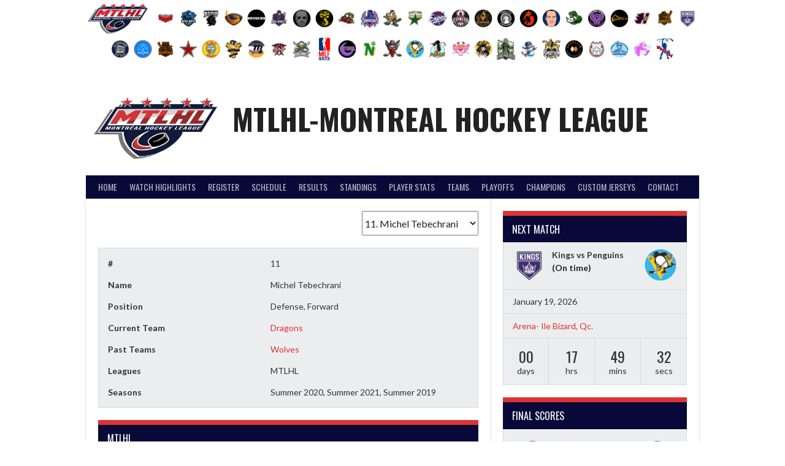

--- FILE ---
content_type: text/html; charset=UTF-8
request_url: https://mtlhl.com/player/michel-tebechrani/
body_size: 23952
content:
<!DOCTYPE html>
<html lang="en">
<head>
<meta charset="UTF-8">
<meta name="viewport" content="width=device-width, initial-scale=1">
<link rel="profile" href="https://gmpg.org/xfn/11">
<link rel="pingback" href="https://mtlhl.com/xmlrpc.php">
<title>Michel Tebechrani &#8211; MTLHL-Montreal Hockey League</title>
<meta name='robots' content='max-image-preview:large' />
	<style>img:is([sizes="auto" i], [sizes^="auto," i]) { contain-intrinsic-size: 3000px 1500px }</style>
	
            <script data-no-defer="1" data-ezscrex="false" data-cfasync="false" data-pagespeed-no-defer data-cookieconsent="ignore">
                var ctPublicFunctions = {"_ajax_nonce":"90a6d7f039","_rest_nonce":"78386b1790","_ajax_url":"\/wp-admin\/admin-ajax.php","_rest_url":"https:\/\/mtlhl.com\/wp-json\/","data__cookies_type":"none","data__ajax_type":"admin_ajax","data__bot_detector_enabled":"1","data__frontend_data_log_enabled":1,"cookiePrefix":"","wprocket_detected":false,"host_url":"mtlhl.com","text__ee_click_to_select":"Click to select the whole data","text__ee_original_email":"The complete one is","text__ee_got_it":"Got it","text__ee_blocked":"Blocked","text__ee_cannot_connect":"Cannot connect","text__ee_cannot_decode":"Can not decode email. Unknown reason","text__ee_email_decoder":"CleanTalk email decoder","text__ee_wait_for_decoding":"The magic is on the way!","text__ee_decoding_process":"Please wait a few seconds while we decode the contact data."}
            </script>
        
            <script data-no-defer="1" data-ezscrex="false" data-cfasync="false" data-pagespeed-no-defer data-cookieconsent="ignore">
                var ctPublic = {"_ajax_nonce":"90a6d7f039","settings__forms__check_internal":"0","settings__forms__check_external":"0","settings__forms__force_protection":0,"settings__forms__search_test":"1","settings__forms__wc_add_to_cart":"0","settings__data__bot_detector_enabled":"1","settings__sfw__anti_crawler":0,"blog_home":"https:\/\/mtlhl.com\/","pixel__setting":"3","pixel__enabled":false,"pixel__url":null,"data__email_check_before_post":"1","data__email_check_exist_post":1,"data__cookies_type":"none","data__key_is_ok":true,"data__visible_fields_required":true,"wl_brandname":"Anti-Spam by CleanTalk","wl_brandname_short":"CleanTalk","ct_checkjs_key":1366333889,"emailEncoderPassKey":"cbcd36f14bffd14fdc30a316efbf1ef3","bot_detector_forms_excluded":"W10=","advancedCacheExists":false,"varnishCacheExists":false,"wc_ajax_add_to_cart":false,"theRealPerson":{"phrases":{"trpHeading":"The Real Person Badge!","trpContent1":"The commenter acts as a real person and verified as not a bot.","trpContent2":" Anti-Spam by CleanTalk","trpContentLearnMore":"Learn more"},"trpContentLink":"https:\/\/cleantalk.org\/help\/the-real-person?utm_id=&amp;utm_term=&amp;utm_source=admin_side&amp;utm_medium=trp_badge&amp;utm_content=trp_badge_link_click&amp;utm_campaign=apbct_links","imgPersonUrl":"https:\/\/mtlhl.com\/wp-content\/plugins\/cleantalk-spam-protect\/css\/images\/real_user.svg","imgShieldUrl":"https:\/\/mtlhl.com\/wp-content\/plugins\/cleantalk-spam-protect\/css\/images\/shield.svg"}}
            </script>
        <link rel='dns-prefetch' href='//fd.cleantalk.org' />
<link rel='dns-prefetch' href='//fonts.googleapis.com' />
<link rel="alternate" type="application/rss+xml" title="MTLHL-Montreal Hockey League &raquo; Feed" href="https://mtlhl.com/feed/" />
<link rel="alternate" type="application/rss+xml" title="MTLHL-Montreal Hockey League &raquo; Comments Feed" href="https://mtlhl.com/comments/feed/" />
		<style>
			.lazyload,
			.lazyloading {
				max-width: 100%;
			}
		</style>
				<!-- This site uses the Google Analytics by MonsterInsights plugin v9.11.1 - Using Analytics tracking - https://www.monsterinsights.com/ -->
							<script src="//www.googletagmanager.com/gtag/js?id=G-LKCLH5BLBF"  data-cfasync="false" data-wpfc-render="false" type="text/javascript" async></script>
			<script data-cfasync="false" data-wpfc-render="false" type="text/javascript">
				var mi_version = '9.11.1';
				var mi_track_user = true;
				var mi_no_track_reason = '';
								var MonsterInsightsDefaultLocations = {"page_location":"https:\/\/mtlhl.com\/player\/michel-tebechrani\/"};
								if ( typeof MonsterInsightsPrivacyGuardFilter === 'function' ) {
					var MonsterInsightsLocations = (typeof MonsterInsightsExcludeQuery === 'object') ? MonsterInsightsPrivacyGuardFilter( MonsterInsightsExcludeQuery ) : MonsterInsightsPrivacyGuardFilter( MonsterInsightsDefaultLocations );
				} else {
					var MonsterInsightsLocations = (typeof MonsterInsightsExcludeQuery === 'object') ? MonsterInsightsExcludeQuery : MonsterInsightsDefaultLocations;
				}

								var disableStrs = [
										'ga-disable-G-LKCLH5BLBF',
									];

				/* Function to detect opted out users */
				function __gtagTrackerIsOptedOut() {
					for (var index = 0; index < disableStrs.length; index++) {
						if (document.cookie.indexOf(disableStrs[index] + '=true') > -1) {
							return true;
						}
					}

					return false;
				}

				/* Disable tracking if the opt-out cookie exists. */
				if (__gtagTrackerIsOptedOut()) {
					for (var index = 0; index < disableStrs.length; index++) {
						window[disableStrs[index]] = true;
					}
				}

				/* Opt-out function */
				function __gtagTrackerOptout() {
					for (var index = 0; index < disableStrs.length; index++) {
						document.cookie = disableStrs[index] + '=true; expires=Thu, 31 Dec 2099 23:59:59 UTC; path=/';
						window[disableStrs[index]] = true;
					}
				}

				if ('undefined' === typeof gaOptout) {
					function gaOptout() {
						__gtagTrackerOptout();
					}
				}
								window.dataLayer = window.dataLayer || [];

				window.MonsterInsightsDualTracker = {
					helpers: {},
					trackers: {},
				};
				if (mi_track_user) {
					function __gtagDataLayer() {
						dataLayer.push(arguments);
					}

					function __gtagTracker(type, name, parameters) {
						if (!parameters) {
							parameters = {};
						}

						if (parameters.send_to) {
							__gtagDataLayer.apply(null, arguments);
							return;
						}

						if (type === 'event') {
														parameters.send_to = monsterinsights_frontend.v4_id;
							var hookName = name;
							if (typeof parameters['event_category'] !== 'undefined') {
								hookName = parameters['event_category'] + ':' + name;
							}

							if (typeof MonsterInsightsDualTracker.trackers[hookName] !== 'undefined') {
								MonsterInsightsDualTracker.trackers[hookName](parameters);
							} else {
								__gtagDataLayer('event', name, parameters);
							}
							
						} else {
							__gtagDataLayer.apply(null, arguments);
						}
					}

					__gtagTracker('js', new Date());
					__gtagTracker('set', {
						'developer_id.dZGIzZG': true,
											});
					if ( MonsterInsightsLocations.page_location ) {
						__gtagTracker('set', MonsterInsightsLocations);
					}
										__gtagTracker('config', 'G-LKCLH5BLBF', {"forceSSL":"true","link_attribution":"true"} );
										window.gtag = __gtagTracker;										(function () {
						/* https://developers.google.com/analytics/devguides/collection/analyticsjs/ */
						/* ga and __gaTracker compatibility shim. */
						var noopfn = function () {
							return null;
						};
						var newtracker = function () {
							return new Tracker();
						};
						var Tracker = function () {
							return null;
						};
						var p = Tracker.prototype;
						p.get = noopfn;
						p.set = noopfn;
						p.send = function () {
							var args = Array.prototype.slice.call(arguments);
							args.unshift('send');
							__gaTracker.apply(null, args);
						};
						var __gaTracker = function () {
							var len = arguments.length;
							if (len === 0) {
								return;
							}
							var f = arguments[len - 1];
							if (typeof f !== 'object' || f === null || typeof f.hitCallback !== 'function') {
								if ('send' === arguments[0]) {
									var hitConverted, hitObject = false, action;
									if ('event' === arguments[1]) {
										if ('undefined' !== typeof arguments[3]) {
											hitObject = {
												'eventAction': arguments[3],
												'eventCategory': arguments[2],
												'eventLabel': arguments[4],
												'value': arguments[5] ? arguments[5] : 1,
											}
										}
									}
									if ('pageview' === arguments[1]) {
										if ('undefined' !== typeof arguments[2]) {
											hitObject = {
												'eventAction': 'page_view',
												'page_path': arguments[2],
											}
										}
									}
									if (typeof arguments[2] === 'object') {
										hitObject = arguments[2];
									}
									if (typeof arguments[5] === 'object') {
										Object.assign(hitObject, arguments[5]);
									}
									if ('undefined' !== typeof arguments[1].hitType) {
										hitObject = arguments[1];
										if ('pageview' === hitObject.hitType) {
											hitObject.eventAction = 'page_view';
										}
									}
									if (hitObject) {
										action = 'timing' === arguments[1].hitType ? 'timing_complete' : hitObject.eventAction;
										hitConverted = mapArgs(hitObject);
										__gtagTracker('event', action, hitConverted);
									}
								}
								return;
							}

							function mapArgs(args) {
								var arg, hit = {};
								var gaMap = {
									'eventCategory': 'event_category',
									'eventAction': 'event_action',
									'eventLabel': 'event_label',
									'eventValue': 'event_value',
									'nonInteraction': 'non_interaction',
									'timingCategory': 'event_category',
									'timingVar': 'name',
									'timingValue': 'value',
									'timingLabel': 'event_label',
									'page': 'page_path',
									'location': 'page_location',
									'title': 'page_title',
									'referrer' : 'page_referrer',
								};
								for (arg in args) {
																		if (!(!args.hasOwnProperty(arg) || !gaMap.hasOwnProperty(arg))) {
										hit[gaMap[arg]] = args[arg];
									} else {
										hit[arg] = args[arg];
									}
								}
								return hit;
							}

							try {
								f.hitCallback();
							} catch (ex) {
							}
						};
						__gaTracker.create = newtracker;
						__gaTracker.getByName = newtracker;
						__gaTracker.getAll = function () {
							return [];
						};
						__gaTracker.remove = noopfn;
						__gaTracker.loaded = true;
						window['__gaTracker'] = __gaTracker;
					})();
									} else {
										console.log("");
					(function () {
						function __gtagTracker() {
							return null;
						}

						window['__gtagTracker'] = __gtagTracker;
						window['gtag'] = __gtagTracker;
					})();
									}
			</script>
							<!-- / Google Analytics by MonsterInsights -->
		<script type="text/javascript">
/* <![CDATA[ */
window._wpemojiSettings = {"baseUrl":"https:\/\/s.w.org\/images\/core\/emoji\/16.0.1\/72x72\/","ext":".png","svgUrl":"https:\/\/s.w.org\/images\/core\/emoji\/16.0.1\/svg\/","svgExt":".svg","source":{"concatemoji":"https:\/\/mtlhl.com\/wp-includes\/js\/wp-emoji-release.min.js?ver=6.8.3"}};
/*! This file is auto-generated */
!function(s,n){var o,i,e;function c(e){try{var t={supportTests:e,timestamp:(new Date).valueOf()};sessionStorage.setItem(o,JSON.stringify(t))}catch(e){}}function p(e,t,n){e.clearRect(0,0,e.canvas.width,e.canvas.height),e.fillText(t,0,0);var t=new Uint32Array(e.getImageData(0,0,e.canvas.width,e.canvas.height).data),a=(e.clearRect(0,0,e.canvas.width,e.canvas.height),e.fillText(n,0,0),new Uint32Array(e.getImageData(0,0,e.canvas.width,e.canvas.height).data));return t.every(function(e,t){return e===a[t]})}function u(e,t){e.clearRect(0,0,e.canvas.width,e.canvas.height),e.fillText(t,0,0);for(var n=e.getImageData(16,16,1,1),a=0;a<n.data.length;a++)if(0!==n.data[a])return!1;return!0}function f(e,t,n,a){switch(t){case"flag":return n(e,"\ud83c\udff3\ufe0f\u200d\u26a7\ufe0f","\ud83c\udff3\ufe0f\u200b\u26a7\ufe0f")?!1:!n(e,"\ud83c\udde8\ud83c\uddf6","\ud83c\udde8\u200b\ud83c\uddf6")&&!n(e,"\ud83c\udff4\udb40\udc67\udb40\udc62\udb40\udc65\udb40\udc6e\udb40\udc67\udb40\udc7f","\ud83c\udff4\u200b\udb40\udc67\u200b\udb40\udc62\u200b\udb40\udc65\u200b\udb40\udc6e\u200b\udb40\udc67\u200b\udb40\udc7f");case"emoji":return!a(e,"\ud83e\udedf")}return!1}function g(e,t,n,a){var r="undefined"!=typeof WorkerGlobalScope&&self instanceof WorkerGlobalScope?new OffscreenCanvas(300,150):s.createElement("canvas"),o=r.getContext("2d",{willReadFrequently:!0}),i=(o.textBaseline="top",o.font="600 32px Arial",{});return e.forEach(function(e){i[e]=t(o,e,n,a)}),i}function t(e){var t=s.createElement("script");t.src=e,t.defer=!0,s.head.appendChild(t)}"undefined"!=typeof Promise&&(o="wpEmojiSettingsSupports",i=["flag","emoji"],n.supports={everything:!0,everythingExceptFlag:!0},e=new Promise(function(e){s.addEventListener("DOMContentLoaded",e,{once:!0})}),new Promise(function(t){var n=function(){try{var e=JSON.parse(sessionStorage.getItem(o));if("object"==typeof e&&"number"==typeof e.timestamp&&(new Date).valueOf()<e.timestamp+604800&&"object"==typeof e.supportTests)return e.supportTests}catch(e){}return null}();if(!n){if("undefined"!=typeof Worker&&"undefined"!=typeof OffscreenCanvas&&"undefined"!=typeof URL&&URL.createObjectURL&&"undefined"!=typeof Blob)try{var e="postMessage("+g.toString()+"("+[JSON.stringify(i),f.toString(),p.toString(),u.toString()].join(",")+"));",a=new Blob([e],{type:"text/javascript"}),r=new Worker(URL.createObjectURL(a),{name:"wpTestEmojiSupports"});return void(r.onmessage=function(e){c(n=e.data),r.terminate(),t(n)})}catch(e){}c(n=g(i,f,p,u))}t(n)}).then(function(e){for(var t in e)n.supports[t]=e[t],n.supports.everything=n.supports.everything&&n.supports[t],"flag"!==t&&(n.supports.everythingExceptFlag=n.supports.everythingExceptFlag&&n.supports[t]);n.supports.everythingExceptFlag=n.supports.everythingExceptFlag&&!n.supports.flag,n.DOMReady=!1,n.readyCallback=function(){n.DOMReady=!0}}).then(function(){return e}).then(function(){var e;n.supports.everything||(n.readyCallback(),(e=n.source||{}).concatemoji?t(e.concatemoji):e.wpemoji&&e.twemoji&&(t(e.twemoji),t(e.wpemoji)))}))}((window,document),window._wpemojiSettings);
/* ]]> */
</script>
<style id='wp-emoji-styles-inline-css' type='text/css'>

	img.wp-smiley, img.emoji {
		display: inline !important;
		border: none !important;
		box-shadow: none !important;
		height: 1em !important;
		width: 1em !important;
		margin: 0 0.07em !important;
		vertical-align: -0.1em !important;
		background: none !important;
		padding: 0 !important;
	}
</style>
<style id='classic-theme-styles-inline-css' type='text/css'>
/*! This file is auto-generated */
.wp-block-button__link{color:#fff;background-color:#32373c;border-radius:9999px;box-shadow:none;text-decoration:none;padding:calc(.667em + 2px) calc(1.333em + 2px);font-size:1.125em}.wp-block-file__button{background:#32373c;color:#fff;text-decoration:none}
</style>
<link rel='stylesheet' id='cleantalk-public-css-css' href='https://mtlhl.com/wp-content/plugins/cleantalk-spam-protect/css/cleantalk-public.min.css?ver=6.70.1_1766177202' type='text/css' media='all' />
<link rel='stylesheet' id='cleantalk-email-decoder-css-css' href='https://mtlhl.com/wp-content/plugins/cleantalk-spam-protect/css/cleantalk-email-decoder.min.css?ver=6.70.1_1766177202' type='text/css' media='all' />
<link rel='stylesheet' id='cleantalk-trp-css-css' href='https://mtlhl.com/wp-content/plugins/cleantalk-spam-protect/css/cleantalk-trp.min.css?ver=6.70.1_1766177202' type='text/css' media='all' />
<link rel='stylesheet' id='contact-form-7-css' href='https://mtlhl.com/wp-content/plugins/contact-form-7/includes/css/styles.css?ver=6.1.4' type='text/css' media='all' />
<link rel='stylesheet' id='dashicons-css' href='https://mtlhl.com/wp-includes/css/dashicons.min.css?ver=6.8.3' type='text/css' media='all' />
<link rel='stylesheet' id='sportspress-general-css' href='//mtlhl.com/wp-content/plugins/sportspress-pro/includes/sportspress/assets/css/sportspress.css?ver=2.7.26' type='text/css' media='all' />
<link rel='stylesheet' id='sportspress-icons-css' href='//mtlhl.com/wp-content/plugins/sportspress-pro/includes/sportspress/assets/css/icons.css?ver=2.7.26' type='text/css' media='all' />
<link rel='stylesheet' id='sportspress-league-menu-css' href='//mtlhl.com/wp-content/plugins/sportspress-pro/includes/sportspress-league-menu/css/sportspress-league-menu.css?ver=2.1.2' type='text/css' media='all' />
<link rel='stylesheet' id='sportspress-event-statistics-css' href='//mtlhl.com/wp-content/plugins/sportspress-pro/includes/sportspress-match-stats/css/sportspress-match-stats.css?ver=2.2' type='text/css' media='all' />
<link rel='stylesheet' id='sportspress-results-matrix-css' href='//mtlhl.com/wp-content/plugins/sportspress-pro/includes/sportspress-results-matrix/css/sportspress-results-matrix.css?ver=2.6.9' type='text/css' media='all' />
<link rel='stylesheet' id='sportspress-scoreboard-css' href='//mtlhl.com/wp-content/plugins/sportspress-pro/includes/sportspress-scoreboard/css/sportspress-scoreboard.css?ver=2.6.11' type='text/css' media='all' />
<link rel='stylesheet' id='sportspress-scoreboard-ltr-css' href='//mtlhl.com/wp-content/plugins/sportspress-pro/includes/sportspress-scoreboard/css/sportspress-scoreboard-ltr.css?ver=2.6.11' type='text/css' media='all' />
<link rel='stylesheet' id='sportspress-sponsors-css' href='//mtlhl.com/wp-content/plugins/sportspress-pro/includes/sportspress-sponsors/css/sportspress-sponsors.css?ver=2.6.15' type='text/css' media='all' />
<link rel='stylesheet' id='sportspress-timelines-css' href='//mtlhl.com/wp-content/plugins/sportspress-pro/includes/sportspress-timelines/css/sportspress-timelines.css?ver=2.6' type='text/css' media='all' />
<link rel='stylesheet' id='sportspress-tournaments-css' href='//mtlhl.com/wp-content/plugins/sportspress-pro/includes/sportspress-tournaments/css/sportspress-tournaments.css?ver=2.6.21' type='text/css' media='all' />
<link rel='stylesheet' id='sportspress-tournaments-ltr-css' href='//mtlhl.com/wp-content/plugins/sportspress-pro/includes/sportspress-tournaments/css/sportspress-tournaments-ltr.css?ver=2.6.21' type='text/css' media='all' />
<link rel='stylesheet' id='jquery-bracket-css' href='//mtlhl.com/wp-content/plugins/sportspress-pro/includes/sportspress-tournaments/css/jquery.bracket.min.css?ver=0.11.0' type='text/css' media='all' />
<link rel='stylesheet' id='sportspress-twitter-css' href='//mtlhl.com/wp-content/plugins/sportspress-pro/includes/sportspress-twitter/css/sportspress-twitter.css?ver=2.1.2' type='text/css' media='all' />
<link rel='stylesheet' id='sportspress-user-scores-css' href='//mtlhl.com/wp-content/plugins/sportspress-pro/includes/sportspress-user-scores/css/sportspress-user-scores.css?ver=2.3' type='text/css' media='all' />
<link rel='stylesheet' id='wp-components-css' href='https://mtlhl.com/wp-includes/css/dist/components/style.min.css?ver=6.8.3' type='text/css' media='all' />
<link rel='stylesheet' id='godaddy-styles-css' href='https://mtlhl.com/wp-content/mu-plugins/vendor/wpex/godaddy-launch/includes/Dependencies/GoDaddy/Styles/build/latest.css?ver=2.0.2' type='text/css' media='all' />
<link rel='stylesheet' id='rookie-lato-css' href='//fonts.googleapis.com/css?family=Lato%3A400%2C700%2C400italic%2C700italic&#038;subset=latin-ext&#038;ver=6.8.3' type='text/css' media='all' />
<link rel='stylesheet' id='rookie-oswald-css' href='//fonts.googleapis.com/css?family=Oswald%3A400%2C700&#038;subset=latin-ext&#038;ver=6.8.3' type='text/css' media='all' />
<link rel='stylesheet' id='rookie-framework-style-css' href='https://mtlhl.com/wp-content/themes/rookie/framework.css?ver=6.8.3' type='text/css' media='all' />
<link rel='stylesheet' id='rookie-style-css' href='https://mtlhl.com/wp-content/themes/rookie/style.css?ver=6.8.3' type='text/css' media='all' />
<link rel='stylesheet' id='wpdreams-asl-basic-css' href='https://mtlhl.com/wp-content/plugins/ajax-search-lite/css/style.basic.css?ver=4.13.4' type='text/css' media='all' />
<style id='wpdreams-asl-basic-inline-css' type='text/css'>

					div[id*='ajaxsearchlitesettings'].searchsettings .asl_option_inner label {
						font-size: 0px !important;
						color: rgba(0, 0, 0, 0);
					}
					div[id*='ajaxsearchlitesettings'].searchsettings .asl_option_inner label:after {
						font-size: 11px !important;
						position: absolute;
						top: 0;
						left: 0;
						z-index: 1;
					}
					.asl_w_container {
						width: 100%;
						margin: 0px 0px 0px 0px;
						min-width: 200px;
					}
					div[id*='ajaxsearchlite'].asl_m {
						width: 100%;
					}
					div[id*='ajaxsearchliteres'].wpdreams_asl_results div.resdrg span.highlighted {
						font-weight: bold;
						color: rgba(217, 49, 43, 1);
						background-color: rgba(238, 238, 238, 1);
					}
					div[id*='ajaxsearchliteres'].wpdreams_asl_results .results img.asl_image {
						width: 70px;
						height: 70px;
						object-fit: cover;
					}
					div[id*='ajaxsearchlite'].asl_r .results {
						max-height: none;
					}
					div[id*='ajaxsearchlite'].asl_r {
						position: absolute;
					}
				
						div.asl_r.asl_w.vertical .results .item::after {
							display: block;
							position: absolute;
							bottom: 0;
							content: '';
							height: 1px;
							width: 100%;
							background: #D8D8D8;
						}
						div.asl_r.asl_w.vertical .results .item.asl_last_item::after {
							display: none;
						}
					
</style>
<link rel='stylesheet' id='wpdreams-asl-instance-css' href='https://mtlhl.com/wp-content/plugins/ajax-search-lite/css/style-curvy-red.css?ver=4.13.4' type='text/css' media='all' />
<link rel='stylesheet' id='lgc-unsemantic-grid-responsive-tablet-css' href='https://mtlhl.com/wp-content/plugins/lightweight-grid-columns/css/unsemantic-grid-responsive-tablet.css?ver=1.0' type='text/css' media='all' />
<style type="text/css"></style>	<style type="text/css"> /* Rookie Custom Layout */
	@media screen and (min-width: 1025px) {
		.site-header, .site-content, .site-footer, .site-info {
			width: 1000px; }
	}
	</style>
		<style type="text/css"> /* Rookie Custom Colors */
	.site-content,
	.main-navigation .nav-menu > .menu-item-has-children:hover > a,
	.main-navigation li.menu-item-has-children:hover a,
	.main-navigation ul ul { background: #ffffff; }
	pre,
	code,
	kbd,
	tt,
	var,
	table,
	.main-navigation li.menu-item-has-children:hover a:hover,
	.main-navigation ul ul li.page_item_has_children:hover > a,
	.entry-footer-links,
	.comment-content,
	.sp-table-wrapper .dataTables_paginate,
	.sp-event-staff,
	.sp-template-countdown .event-name,
	.sp-template-countdown .event-venue,
	.sp-template-countdown .event-league,
	.sp-template-countdown time span,
	.sp-template-details dl,
	.mega-slider__row,
	.woocommerce .woocommerce-breadcrumb,
	.woocommerce-page .woocommerce-breadcrumb,
	.opta-widget-container form {
		background: #ecedee; }
	.comment-content:after {
		border-right-color: #ecedee; }
	.widget_calendar #today,
	.sp-highlight,
	.sp-template-event-calendar #today,
	.sp-template-event-blocks .event-title,
	.mega-slider__row:hover {
		background: #ffffff; }
	.sp-tournament-bracket .sp-team .sp-team-name:before {
		border-left-color: #ffffff;
		border-right-color: #ffffff; }
	.sp-tournament-bracket .sp-event {
		border-color: #ffffff !important; }
	caption,
	.main-navigation,
	.site-footer,
	.sp-heading,
	.sp-table-caption,
	.sp-template-gallery .gallery-caption,
	.sp-template-event-logos .sp-team-result,
	.sp-statistic-bar,
	.opta-widget-container h2 {
		background: #090939; }
	pre,
	code,
	kbd,
	tt,
	var,
	table,
	th,
	td,
	tbody td,
	th:first-child, td:first-child,
	th:last-child, td:last-child,
	input[type="text"],
	input[type="email"],
	input[type="url"],
	input[type="password"],
	input[type="search"],
    input[type="tel"],
    input[type="date"],
	textarea,
	.entry-footer-links,
	.comment-metadata .edit-link,
	.comment-content,
	.sp-table-wrapper .dataTables_paginate,
	.sp-event-staff,
	.sp-template-countdown .event-name,
	.sp-template-countdown .event-venue,
	.sp-template-countdown .event-league,
	.sp-template-countdown time span,
	.sp-template-countdown time span:first-child,
	.sp-template-event-blocks .event-title,
	.sp-template-details dl,
	.sp-template-tournament-bracket table,
	.sp-template-tournament-bracket thead th,
	.mega-slider_row,
	.woocommerce .woocommerce-breadcrumb,
	.woocommerce-page .woocommerce-breadcrumb,
	.opta-widget-container form {
		border-color: #d8d9da; }
	.comment-content:before {
		border-right-color: #d8d9da; }
	.sp-tab-menu {
		border-bottom-color: #e0e0e0; }
	body,
	button,
	input,
	select,
	textarea,
	.main-navigation .nav-menu > .menu-item-has-children:hover > a,
	.main-navigation ul ul a,
	.widget_recent_entries ul li:before,
	.widget_pages ul li:before,
	.widget_categories ul li:before,
	.widget_archive ul li:before,
	.widget_recent_comments ul li:before,
	.widget_nav_menu ul li:before,
	.widget_links ul li:before,
	.widget_meta ul li:before,
	.entry-title a,
	a .entry-title,
	.page-title a,
	a .page-title,
	.entry-title a:hover,
	a:hover .entry-title,
	.page-title a:hover,
	a:hover .page-title:hover,
	.woocommerce ul.products li.product h3,
	.woocommerce-page ul.products li.product h3 {
		color: #222222; }
	pre,
	code,
	kbd,
	tt,
	var,
	table,
	.main-navigation li.menu-item-has-children:hover a:hover,
	.main-navigation ul ul li.page_item_has_children:hover > a,
	.entry-meta,
	.entry-footer-links,
	.comment-content,
	.sp-data-table,
	.site-footer .sp-data-table,
	.sp-table-wrapper .dataTables_paginate,
	.sp-template,
	.sp-template-countdown .event-venue,
	.sp-template-countdown .event-league,
	.sp-template-countdown .event-name a,
	.sp-template-countdown time span,
	.sp-template-details dl,
	.sp-template-event-blocks .event-title,
	.sp-template-event-blocks .event-title a,
	.sp-tournament-bracket .sp-event .sp-event-date,
	.mega-slider,
	.woocommerce .woocommerce-breadcrumb,
	.woocommerce-page .woocommerce-breadcrumb {
		color: #333333; }
	.widget_recent_entries ul li a,
	.widget_pages ul li a,
	.widget_categories ul li a,
	.widget_archive ul li a,
	.widget_recent_comments ul li a,
	.widget_nav_menu ul li a,
	.widget_links ul li a,
	.widget_meta ul li a,
	.widget_calendar #prev a,
	.widget_calendar #next a,
	.nav-links a,
	.comment-metadata a,
	.comment-body .reply a,
	.wp-caption-text,
	.sp-view-all-link,
	.sp-template-event-calendar #prev a,
	.sp-template-event-calendar #next a,
	.sp-template-tournament-bracket .sp-event-venue,
	.woocommerce .woocommerce-breadcrumb,
	.woocommerce-page .woocommerce-breadcrumb,
	.woocommerce .woocommerce-breadcrumb a,
	.woocommerce-page .woocommerce-breadcrumb a {
		color: #8f9090; }
	caption,
	button,
	input[type="button"],
	input[type="reset"],
	input[type="submit"],
	.main-navigation .nav-menu > li:hover > a,
	.main-navigation.toggled .menu-toggle,
	.site-footer,
	.sp-template .gallery-caption,
	.sp-template .gallery-caption a,
	.sp-heading,
	.sp-heading:hover,
	.sp-heading a:hover,
	.sp-table-caption,
	.sp-template-event-logos .sp-team-result,
	.sp-template-tournament-bracket .sp-result,
	.single-sp_player .entry-header .entry-title strong {
		color: #ffffff; }
	.main-navigation a,
	.main-navigation .menu-toggle {
		color: rgba(255, 255, 255, 0.7); }
	a,
	blockquote:before,
	q:before,
	.main-navigation ul ul .current-menu-item > a,
	.main-navigation ul ul .current-menu-parent > a,
	.main-navigation ul ul .current-menu-ancestor > a,
	.main-navigation ul ul .current_page_item > a,
	.main-navigation ul ul .current_page_parent > a,
	.main-navigation ul ul .current_page_ancestor > a,
	.main-navigation li.menu-item-has-children:hover ul .current-menu-item > a:hover,
	.main-navigation li.menu-item-has-children:hover ul .current-menu-parent > a:hover,
	.main-navigation li.menu-item-has-children:hover ul .current-menu-ancestor > a:hover,
	.main-navigation li.menu-item-has-children:hover ul .current_page_item > a:hover,
	.main-navigation li.menu-item-has-children:hover ul .current_page_parent > a:hover,
	.main-navigation li.menu-item-has-children:hover ul .current_page_ancestor > a:hover,
	.widget_recent_entries ul li a:hover,
	.widget_pages ul li a:hover,
	.widget_categories ul li a:hover,
	.widget_archive ul li a:hover,
	.widget_recent_comments ul li a:hover,
	.widget_nav_menu ul li a:hover,
	.widget_links ul li a:hover,
	.widget_meta ul li a:hover,
	.widget_calendar #prev a:hover,
	.widget_calendar #next a:hover,
	.nav-links a:hover,
	.sticky .entry-title:before,
	.comment-metadata a:hover,
	.comment-body .reply a:hover,
	.sp-view-all-link:hover,
	.sp-template-event-calendar #prev a:hover,
	.sp-template-event-calendar #next a:hover,
	.single-sp_staff .entry-header .entry-title strong,
	.sp-message {
		color: #dd3333; }
	cite:before,
	button,
	input[type="button"],
	input[type="reset"],
	input[type="submit"],
	.main-navigation .nav-menu > li:hover > a,
	.main-navigation .search-form .search-submit:hover,
	.nav-links .meta-nav,
	.entry-footer a,
	.sp-template-player-gallery .gallery-item strong,
	.sp-template-tournament-bracket .sp-result,
	.single-sp_player .entry-header .entry-title strong,
	.sp-statistic-bar-fill,
	.mega-slider__row--active,
	.mega-slider__row--active:hover {
		background: #dd3333; }
	.sp-message {
		border-color: #dd3333; }
	caption,
	.sp-table-caption,
	.opta-widget-container h2 {
		border-top-color: #dd3333; }
	.sp-tab-menu-item-active a {
		border-bottom-color: #dd3333; }
	button:hover,
	input[type="button"]:hover,
	input[type="reset"]:hover,
	input[type="submit"]:hover,
	button:focus,
	input[type="button"]:focus,
	input[type="reset"]:focus,
	input[type="submit"]:focus,
	button:active,
	input[type="button"]:active,
	input[type="reset"]:active,
	input[type="submit"]:active,
	.entry-footer a:hover,
	.nav-links a:hover .meta-nav,
	.sp-template-tournament-bracket .sp-event-title:hover .sp-result {
		background: #bf1515; }
	.widget_search .search-submit {
		border-color: #bf1515; }
	a:hover {
		color: #bf1515; }
	.sp-template-event-logos {
		color: inherit; }
	.sp-footer-sponsors .sp-sponsors {
		border-color: #e0e0e0; }
	@media screen and (max-width: 600px) {
		.main-navigation .nav-menu > li:hover > a,
		.main-navigation ul ul li.page_item_has_children:hover > a {
			color: #ffffff;
			background: transparent; }
		.main-navigation .nav-menu li a:hover,
		.main-navigation .search-form .search-submit {
			color: #ffffff;
			background: #dd3333; }
		.main-navigation .nav-menu > .menu-item-has-children:hover > a,
		.main-navigation li.menu-item-has-children:hover a {
			background: transparent; }
		.main-navigation ul ul {
			background: rgba(0, 0, 0, 0.1); }
		.main-navigation .nav-menu > .menu-item-has-children:hover > a:hover,
		.main-navigation li.menu-item-has-children:hover a:hover {
			background: #dd3333;
			color: #fff;
		}
		.main-navigation ul ul a,
		.main-navigation .nav-menu > .menu-item-has-children:hover > a {
			color: rgba(255, 255, 255, 0.7); }
		.main-navigation .nav-menu > .current-menu-item > a,
		.main-navigation .nav-menu > .current-menu-parent > a,
		.main-navigation .nav-menu > .current-menu-ancestor > a,
		.main-navigation .nav-menu > .current_page_item > a,
		.main-navigation .nav-menu > .current_page_parent > a,
		.main-navigation .nav-menu > .current_page_ancestor > a,
		.main-navigation .nav-menu > .current-menu-item:hover > a,
		.main-navigation .nav-menu > .current-menu-parent:hover > a,
		.main-navigation .nav-menu > .current-menu-ancestor:hover > a,
		.main-navigation .nav-menu > .current_page_item:hover > a,
		.main-navigation .nav-menu > .current_page_parent:hover > a,
		.main-navigation .nav-menu > .current_page_ancestor:hover > a,
		.main-navigation ul ul .current-menu-parent > a,
		.main-navigation ul ul .current-menu-ancestor > a,
		.main-navigation ul ul .current_page_parent > a,
		.main-navigation ul ul .current_page_ancestor > a,
		.main-navigation li.menu-item-has-children:hover ul .current-menu-item > a:hover,
		.main-navigation li.menu-item-has-children:hover ul .current-menu-parent > a:hover,
		.main-navigation li.menu-item-has-children:hover ul .current-menu-ancestor > a:hover,
		.main-navigation li.menu-item-has-children:hover ul .current_page_item > a:hover,
		.main-navigation li.menu-item-has-children:hover ul .current_page_parent > a:hover,
		.main-navigation li.menu-item-has-children:hover ul .current_page_ancestor > a:hover {
			color: #fff;
		}
	}
	@media screen and (min-width: 601px) {
		.content-area,
		.widecolumn {
			box-shadow: 1px 0 0 #e0e0e0;
		}
		.widget-area {
			box-shadow: inset 1px 0 0 #e0e0e0; }
		.widget-area-left {
			box-shadow: inset -1px 0 0 #e0e0e0; }
		.rtl .content-area,
		.rtl .widecolumn {
			box-shadow: -1px 0 0 #e0e0e0;
		}

		.rtl .widget-area,
		.rtl .widget-area-left {
			box-shadow: inset -1px 0 0 #e0e0e0; }
		.rtl .widget-area-right {
			box-shadow: inset 1px 0 0 #e0e0e0; }
	}
	@media screen and (max-width: 1199px) {
		.social-sidebar {
			box-shadow: inset 0 1px 0 #e0e0e0; }
	}

	
	</style>
	<script type="text/javascript" src="https://mtlhl.com/wp-content/plugins/google-analytics-for-wordpress/assets/js/frontend-gtag.min.js?ver=9.11.1" id="monsterinsights-frontend-script-js" async="async" data-wp-strategy="async"></script>
<script data-cfasync="false" data-wpfc-render="false" type="text/javascript" id='monsterinsights-frontend-script-js-extra'>/* <![CDATA[ */
var monsterinsights_frontend = {"js_events_tracking":"true","download_extensions":"doc,pdf,ppt,zip,xls,docx,pptx,xlsx","inbound_paths":"[{\"path\":\"\\\/go\\\/\",\"label\":\"affiliate\"},{\"path\":\"\\\/recommend\\\/\",\"label\":\"affiliate\"}]","home_url":"https:\/\/mtlhl.com","hash_tracking":"false","v4_id":"G-LKCLH5BLBF"};/* ]]> */
</script>
<script type="text/javascript" src="https://mtlhl.com/wp-content/plugins/cleantalk-spam-protect/js/apbct-public-bundle.min.js?ver=6.70.1_1766177203" id="apbct-public-bundle.min-js-js"></script>
<script type="text/javascript" src="https://fd.cleantalk.org/ct-bot-detector-wrapper.js?ver=6.70.1" id="ct_bot_detector-js" defer="defer" data-wp-strategy="defer"></script>
<script type="text/javascript" src="https://mtlhl.com/wp-includes/js/jquery/jquery.min.js?ver=3.7.1" id="jquery-core-js"></script>
<script type="text/javascript" src="https://mtlhl.com/wp-includes/js/jquery/jquery-migrate.min.js?ver=3.4.1" id="jquery-migrate-js"></script>
<script type="text/javascript" src="https://mtlhl.com/wp-content/plugins/sportspress-pro/includes/sportspress-facebook/js/sportspress-facebook-sdk.js?ver=2.11" id="sportspress-facebook-sdk-js"></script>
<script type="text/javascript" src="https://mtlhl.com/wp-content/plugins/sportspress-pro/includes/sportspress-tournaments/js/jquery.bracket.min.js?ver=0.11.0" id="jquery-bracket-js"></script>
<link rel="https://api.w.org/" href="https://mtlhl.com/wp-json/" /><link rel="alternate" title="JSON" type="application/json" href="https://mtlhl.com/wp-json/wp/v2/players/330" /><link rel="EditURI" type="application/rsd+xml" title="RSD" href="https://mtlhl.com/xmlrpc.php?rsd" />
<meta name="generator" content="WordPress 6.8.3" />
<meta name="generator" content="SportsPress 2.7.26" />
<meta name="generator" content="SportsPress Pro 2.7.27" />
<link rel="canonical" href="https://mtlhl.com/player/michel-tebechrani/" />
<link rel='shortlink' href='https://mtlhl.com/?p=330' />
<link rel="alternate" title="oEmbed (JSON)" type="application/json+oembed" href="https://mtlhl.com/wp-json/oembed/1.0/embed?url=https%3A%2F%2Fmtlhl.com%2Fplayer%2Fmichel-tebechrani%2F" />
<link rel="alternate" title="oEmbed (XML)" type="text/xml+oembed" href="https://mtlhl.com/wp-json/oembed/1.0/embed?url=https%3A%2F%2Fmtlhl.com%2Fplayer%2Fmichel-tebechrani%2F&#038;format=xml" />
		<!--[if lt IE 9]>
			<link rel="stylesheet" href="https://mtlhl.com/wp-content/plugins/lightweight-grid-columns/css/ie.min.css" />
		<![endif]-->
			<script>
			document.documentElement.className = document.documentElement.className.replace('no-js', 'js');
		</script>
				<style>
			.no-js img.lazyload {
				display: none;
			}

			figure.wp-block-image img.lazyloading {
				min-width: 150px;
			}

			.lazyload,
			.lazyloading {
				--smush-placeholder-width: 100px;
				--smush-placeholder-aspect-ratio: 1/1;
				width: var(--smush-image-width, var(--smush-placeholder-width)) !important;
				aspect-ratio: var(--smush-image-aspect-ratio, var(--smush-placeholder-aspect-ratio)) !important;
			}

						.lazyload, .lazyloading {
				opacity: 0;
			}

			.lazyloaded {
				opacity: 1;
				transition: opacity 400ms;
				transition-delay: 0ms;
			}

					</style>
						<link rel="preconnect" href="https://fonts.gstatic.com" crossorigin />
				<link rel="preload" as="style" href="//fonts.googleapis.com/css?family=Open+Sans&display=swap" />
								<link rel="stylesheet" href="//fonts.googleapis.com/css?family=Open+Sans&display=swap" media="all" />
				<style type="text/css">.recentcomments a{display:inline !important;padding:0 !important;margin:0 !important;}</style><style type="text/css" id="custom-background-css">
body.custom-background { background-color: #ffffff; }
</style>
	<link rel="icon" href="https://mtlhl.com/wp-content/uploads/2019/06/56556040_2344771272434217_1504938574670200832_n-32x32.jpg" sizes="32x32" />
<link rel="icon" href="https://mtlhl.com/wp-content/uploads/2019/06/56556040_2344771272434217_1504938574670200832_n.jpg" sizes="192x192" />
<link rel="apple-touch-icon" href="https://mtlhl.com/wp-content/uploads/2019/06/56556040_2344771272434217_1504938574670200832_n.jpg" />
<meta name="msapplication-TileImage" content="https://mtlhl.com/wp-content/uploads/2019/06/56556040_2344771272434217_1504938574670200832_n.jpg" />
		<style type="text/css" id="wp-custom-css">
			.entry-header, .article-header {
display:none;
}

minnit-button {
display:none
}

.main-navigation .search-form {
display:none
}		</style>
		</head>

<body data-rsssl=1 class="wp-singular sp_player-template-default single single-sp_player postid-330 custom-background wp-theme-rookie sportspress sportspress-page sp-show-image">
<div class="sp-header">			<style type="text/css">
			.sp-league-menu {
				background: #ffffff;
				color: #ffffff;
			}
			.sp-league-menu .sp-inner {
				width: 1000px;
			}
			.sp-league-menu .sp-league-menu-title {
				color: #ffffff;
			}
			.sp-league-menu .sp-team-logo {
				max-height: 60px;
				max-width: 30px;
			}
			.sp-league-menu .sp-league-menu-logo {
				max-height: 100px;
				max-width: 100px;
				margin-bottom: 0px;
				margin-left: 0px;
			}
			</style>
			<div class="sp-league-menu sp-align-center">
				<div class="sp-inner">
											<span class="sp-league-menu-title">
							<img width="128" height="66" data-src="https://mtlhl.com/wp-content/uploads/2019/06/MTLHL-FINAL-2-300x154-128x66.png" class="sp-league-menu-logo lazyload" alt="" title="" decoding="async" data-srcset="https://mtlhl.com/wp-content/uploads/2019/06/MTLHL-FINAL-2-300x154-128x66.png 128w, https://mtlhl.com/wp-content/uploads/2019/06/MTLHL-FINAL-2-300x154.png 300w, https://mtlhl.com/wp-content/uploads/2019/06/MTLHL-FINAL-2-300x154-32x16.png 32w" data-sizes="(max-width: 128px) 100vw, 128px" src="[data-uri]" style="--smush-placeholder-width: 128px; --smush-placeholder-aspect-ratio: 128/66;" />						</span>
																<a class="sp-team-link" href="https://mtlhl.com/team/alcoholics/">
							<img width="128" height="112" data-src="https://mtlhl.com/wp-content/uploads/2021/08/E25B7502-4417-4F86-B8D1-F91E9D9C12F8-128x112.png" class="sp-team-logo wp-post-image lazyload" alt="" title="Alcoholics" decoding="async" data-srcset="https://mtlhl.com/wp-content/uploads/2021/08/E25B7502-4417-4F86-B8D1-F91E9D9C12F8-128x112.png 128w, https://mtlhl.com/wp-content/uploads/2021/08/E25B7502-4417-4F86-B8D1-F91E9D9C12F8-300x262.png 300w, https://mtlhl.com/wp-content/uploads/2021/08/E25B7502-4417-4F86-B8D1-F91E9D9C12F8-768x672.png 768w, https://mtlhl.com/wp-content/uploads/2021/08/E25B7502-4417-4F86-B8D1-F91E9D9C12F8-32x28.png 32w, https://mtlhl.com/wp-content/uploads/2021/08/E25B7502-4417-4F86-B8D1-F91E9D9C12F8.png 790w" data-sizes="(max-width: 128px) 100vw, 128px" src="[data-uri]" style="--smush-placeholder-width: 128px; --smush-placeholder-aspect-ratio: 128/112;" />						</a>
											<a class="sp-team-link" href="https://mtlhl.com/team/beer-boys-club/">
							<img width="128" height="128" data-src="https://mtlhl.com/wp-content/uploads/2024/08/A4F4908C-BC1D-4200-BAAB-BA71C3D80663-128x128.png" class="sp-team-logo wp-post-image lazyload" alt="" title="Beer Boys Club" decoding="async" data-srcset="https://mtlhl.com/wp-content/uploads/2024/08/A4F4908C-BC1D-4200-BAAB-BA71C3D80663-128x128.png 128w, https://mtlhl.com/wp-content/uploads/2024/08/A4F4908C-BC1D-4200-BAAB-BA71C3D80663-300x300.png 300w, https://mtlhl.com/wp-content/uploads/2024/08/A4F4908C-BC1D-4200-BAAB-BA71C3D80663-150x150.png 150w, https://mtlhl.com/wp-content/uploads/2024/08/A4F4908C-BC1D-4200-BAAB-BA71C3D80663-768x768.png 768w, https://mtlhl.com/wp-content/uploads/2024/08/A4F4908C-BC1D-4200-BAAB-BA71C3D80663-32x32.png 32w, https://mtlhl.com/wp-content/uploads/2024/08/A4F4908C-BC1D-4200-BAAB-BA71C3D80663.png 1024w" data-sizes="(max-width: 128px) 100vw, 128px" src="[data-uri]" style="--smush-placeholder-width: 128px; --smush-placeholder-aspect-ratio: 128/128;" />						</a>
											<a class="sp-team-link" href="https://mtlhl.com/team/bldp/">
							<img width="128" height="128" data-src="https://mtlhl.com/wp-content/uploads/2023/04/20F9B7FD-76C9-42EA-A930-109AE6BD172C-128x128.png" class="sp-team-logo wp-post-image lazyload" alt="" title="BLDP" decoding="async" data-srcset="https://mtlhl.com/wp-content/uploads/2023/04/20F9B7FD-76C9-42EA-A930-109AE6BD172C-128x128.png 128w, https://mtlhl.com/wp-content/uploads/2023/04/20F9B7FD-76C9-42EA-A930-109AE6BD172C-300x300.png 300w, https://mtlhl.com/wp-content/uploads/2023/04/20F9B7FD-76C9-42EA-A930-109AE6BD172C-1024x1024.png 1024w, https://mtlhl.com/wp-content/uploads/2023/04/20F9B7FD-76C9-42EA-A930-109AE6BD172C-150x150.png 150w, https://mtlhl.com/wp-content/uploads/2023/04/20F9B7FD-76C9-42EA-A930-109AE6BD172C-768x768.png 768w, https://mtlhl.com/wp-content/uploads/2023/04/20F9B7FD-76C9-42EA-A930-109AE6BD172C-1536x1536.png 1536w, https://mtlhl.com/wp-content/uploads/2023/04/20F9B7FD-76C9-42EA-A930-109AE6BD172C-2048x2048.png 2048w, https://mtlhl.com/wp-content/uploads/2023/04/20F9B7FD-76C9-42EA-A930-109AE6BD172C-32x32.png 32w" data-sizes="(max-width: 128px) 100vw, 128px" src="[data-uri]" style="--smush-placeholder-width: 128px; --smush-placeholder-aspect-ratio: 128/128;" />						</a>
											<a class="sp-team-link" href="https://mtlhl.com/team/blitz/">
							<img width="128" height="108" data-src="https://mtlhl.com/wp-content/uploads/2023/09/C0FF86B9-0FB2-4B2E-B65E-8ECA57A78343-128x108.png" class="sp-team-logo wp-post-image lazyload" alt="" title="Blitz" decoding="async" data-srcset="https://mtlhl.com/wp-content/uploads/2023/09/C0FF86B9-0FB2-4B2E-B65E-8ECA57A78343-128x108.png 128w, https://mtlhl.com/wp-content/uploads/2023/09/C0FF86B9-0FB2-4B2E-B65E-8ECA57A78343-300x253.png 300w, https://mtlhl.com/wp-content/uploads/2023/09/C0FF86B9-0FB2-4B2E-B65E-8ECA57A78343-1024x862.png 1024w, https://mtlhl.com/wp-content/uploads/2023/09/C0FF86B9-0FB2-4B2E-B65E-8ECA57A78343-768x646.png 768w, https://mtlhl.com/wp-content/uploads/2023/09/C0FF86B9-0FB2-4B2E-B65E-8ECA57A78343-32x27.png 32w, https://mtlhl.com/wp-content/uploads/2023/09/C0FF86B9-0FB2-4B2E-B65E-8ECA57A78343.png 1194w" data-sizes="(max-width: 128px) 100vw, 128px" src="[data-uri]" style="--smush-placeholder-width: 128px; --smush-placeholder-aspect-ratio: 128/108;" />						</a>
											<a class="sp-team-link" href="https://mtlhl.com/team/broskies/">
							<img width="117" height="117" data-src="https://mtlhl.com/wp-content/uploads/2024/08/EBEA2388-8148-4B24-A2AF-9FCEC18359E3.png" class="sp-team-logo wp-post-image lazyload" alt="" title="Broskies" decoding="async" data-srcset="https://mtlhl.com/wp-content/uploads/2024/08/EBEA2388-8148-4B24-A2AF-9FCEC18359E3.png 117w, https://mtlhl.com/wp-content/uploads/2024/08/EBEA2388-8148-4B24-A2AF-9FCEC18359E3-32x32.png 32w" data-sizes="(max-width: 117px) 100vw, 117px" src="[data-uri]" style="--smush-placeholder-width: 117px; --smush-placeholder-aspect-ratio: 117/117;" />						</a>
											<a class="sp-team-link" href="https://mtlhl.com/team/brothority/">
							<img width="128" height="128" data-src="https://mtlhl.com/wp-content/uploads/2025/09/81885A0E-376C-4D89-AC87-DAD53B24AD6A-128x128.png" class="sp-team-logo wp-post-image lazyload" alt="" title="Brothority" decoding="async" data-srcset="https://mtlhl.com/wp-content/uploads/2025/09/81885A0E-376C-4D89-AC87-DAD53B24AD6A-128x128.png 128w, https://mtlhl.com/wp-content/uploads/2025/09/81885A0E-376C-4D89-AC87-DAD53B24AD6A-300x300.png 300w, https://mtlhl.com/wp-content/uploads/2025/09/81885A0E-376C-4D89-AC87-DAD53B24AD6A-150x150.png 150w, https://mtlhl.com/wp-content/uploads/2025/09/81885A0E-376C-4D89-AC87-DAD53B24AD6A-768x768.png 768w, https://mtlhl.com/wp-content/uploads/2025/09/81885A0E-376C-4D89-AC87-DAD53B24AD6A-32x32.png 32w, https://mtlhl.com/wp-content/uploads/2025/09/81885A0E-376C-4D89-AC87-DAD53B24AD6A.png 1024w" data-sizes="(max-width: 128px) 100vw, 128px" src="[data-uri]" style="--smush-placeholder-width: 128px; --smush-placeholder-aspect-ratio: 128/128;" />						</a>
											<a class="sp-team-link" href="https://mtlhl.com/team/call-of-duty/">
							<img width="128" height="128" data-src="https://mtlhl.com/wp-content/uploads/2023/08/353CFA2B-449C-41ED-8F41-3C11C30B7A15-128x128.png" class="sp-team-logo wp-post-image lazyload" alt="" title="Call Of Duty" decoding="async" data-srcset="https://mtlhl.com/wp-content/uploads/2023/08/353CFA2B-449C-41ED-8F41-3C11C30B7A15-128x128.png 128w, https://mtlhl.com/wp-content/uploads/2023/08/353CFA2B-449C-41ED-8F41-3C11C30B7A15-300x300.png 300w, https://mtlhl.com/wp-content/uploads/2023/08/353CFA2B-449C-41ED-8F41-3C11C30B7A15-1024x1024.png 1024w, https://mtlhl.com/wp-content/uploads/2023/08/353CFA2B-449C-41ED-8F41-3C11C30B7A15-150x150.png 150w, https://mtlhl.com/wp-content/uploads/2023/08/353CFA2B-449C-41ED-8F41-3C11C30B7A15-768x768.png 768w, https://mtlhl.com/wp-content/uploads/2023/08/353CFA2B-449C-41ED-8F41-3C11C30B7A15-32x32.png 32w, https://mtlhl.com/wp-content/uploads/2023/08/353CFA2B-449C-41ED-8F41-3C11C30B7A15.png 1443w" data-sizes="(max-width: 128px) 100vw, 128px" src="[data-uri]" style="--smush-placeholder-width: 128px; --smush-placeholder-aspect-ratio: 128/128;" />						</a>
											<a class="sp-team-link" href="https://mtlhl.com/team/cobras/">
							<img width="128" height="128" data-src="https://mtlhl.com/wp-content/uploads/2025/12/B242638A-9AF7-4319-816C-09253B84378B-128x128.png" class="sp-team-logo wp-post-image lazyload" alt="" title="Cobras" decoding="async" data-srcset="https://mtlhl.com/wp-content/uploads/2025/12/B242638A-9AF7-4319-816C-09253B84378B-128x128.png 128w, https://mtlhl.com/wp-content/uploads/2025/12/B242638A-9AF7-4319-816C-09253B84378B-300x300.png 300w, https://mtlhl.com/wp-content/uploads/2025/12/B242638A-9AF7-4319-816C-09253B84378B-1024x1024.png 1024w, https://mtlhl.com/wp-content/uploads/2025/12/B242638A-9AF7-4319-816C-09253B84378B-150x150.png 150w, https://mtlhl.com/wp-content/uploads/2025/12/B242638A-9AF7-4319-816C-09253B84378B-768x768.png 768w, https://mtlhl.com/wp-content/uploads/2025/12/B242638A-9AF7-4319-816C-09253B84378B-32x32.png 32w, https://mtlhl.com/wp-content/uploads/2025/12/B242638A-9AF7-4319-816C-09253B84378B.png 1228w" data-sizes="(max-width: 128px) 100vw, 128px" src="[data-uri]" style="--smush-placeholder-width: 128px; --smush-placeholder-aspect-ratio: 128/128;" />						</a>
											<a class="sp-team-link" href="https://mtlhl.com/team/dons-cherries/">
							<img width="128" height="128" data-src="https://mtlhl.com/wp-content/uploads/2023/09/30D1E32B-AC28-4DF7-9101-0D8312B7277F-128x128.png" class="sp-team-logo wp-post-image lazyload" alt="" title="Don&#039;s Cherries" decoding="async" data-srcset="https://mtlhl.com/wp-content/uploads/2023/09/30D1E32B-AC28-4DF7-9101-0D8312B7277F-128x128.png 128w, https://mtlhl.com/wp-content/uploads/2023/09/30D1E32B-AC28-4DF7-9101-0D8312B7277F-300x300.png 300w, https://mtlhl.com/wp-content/uploads/2023/09/30D1E32B-AC28-4DF7-9101-0D8312B7277F-150x150.png 150w, https://mtlhl.com/wp-content/uploads/2023/09/30D1E32B-AC28-4DF7-9101-0D8312B7277F-32x32.png 32w, https://mtlhl.com/wp-content/uploads/2023/09/30D1E32B-AC28-4DF7-9101-0D8312B7277F.png 487w" data-sizes="(max-width: 128px) 100vw, 128px" src="[data-uri]" style="--smush-placeholder-width: 128px; --smush-placeholder-aspect-ratio: 128/128;" />						</a>
											<a class="sp-team-link" href="https://mtlhl.com/team/dragons/">
							<img width="128" height="128" data-src="https://mtlhl.com/wp-content/uploads/2019/06/dragons-logo-128x128.gif" class="sp-team-logo wp-post-image lazyload" alt="" title="Dragons" decoding="async" data-srcset="https://mtlhl.com/wp-content/uploads/2019/06/dragons-logo-128x128.gif 128w, https://mtlhl.com/wp-content/uploads/2019/06/dragons-logo-150x150.gif 150w, https://mtlhl.com/wp-content/uploads/2019/06/dragons-logo-300x300.gif 300w, https://mtlhl.com/wp-content/uploads/2019/06/dragons-logo-32x32.gif 32w" data-sizes="(max-width: 128px) 100vw, 128px" src="[data-uri]" style="--smush-placeholder-width: 128px; --smush-placeholder-aspect-ratio: 128/128;" />						</a>
											<a class="sp-team-link" href="https://mtlhl.com/team/ducks/">
							<img width="128" height="119" data-src="https://mtlhl.com/wp-content/uploads/2019/06/BC8BD052-2E32-4847-8630-B75185B85C19-128x119.png" class="sp-team-logo wp-post-image lazyload" alt="" title="Ducks" decoding="async" data-srcset="https://mtlhl.com/wp-content/uploads/2019/06/BC8BD052-2E32-4847-8630-B75185B85C19-128x119.png 128w, https://mtlhl.com/wp-content/uploads/2019/06/BC8BD052-2E32-4847-8630-B75185B85C19-300x279.png 300w, https://mtlhl.com/wp-content/uploads/2019/06/BC8BD052-2E32-4847-8630-B75185B85C19-32x30.png 32w, https://mtlhl.com/wp-content/uploads/2019/06/BC8BD052-2E32-4847-8630-B75185B85C19.png 350w" data-sizes="(max-width: 128px) 100vw, 128px" src="[data-uri]" style="--smush-placeholder-width: 128px; --smush-placeholder-aspect-ratio: 128/119;" />						</a>
											<a class="sp-team-link" href="https://mtlhl.com/team/east-end-stars/">
							<img width="128" height="128" data-src="https://mtlhl.com/wp-content/uploads/2025/08/203254FE-00D1-425F-AE2E-F74D42A00D74-128x128.png" class="sp-team-logo wp-post-image lazyload" alt="" title="East End Stars" decoding="async" data-srcset="https://mtlhl.com/wp-content/uploads/2025/08/203254FE-00D1-425F-AE2E-F74D42A00D74-128x128.png 128w, https://mtlhl.com/wp-content/uploads/2025/08/203254FE-00D1-425F-AE2E-F74D42A00D74-300x300.png 300w, https://mtlhl.com/wp-content/uploads/2025/08/203254FE-00D1-425F-AE2E-F74D42A00D74-150x150.png 150w, https://mtlhl.com/wp-content/uploads/2025/08/203254FE-00D1-425F-AE2E-F74D42A00D74-768x768.png 768w, https://mtlhl.com/wp-content/uploads/2025/08/203254FE-00D1-425F-AE2E-F74D42A00D74-32x32.png 32w, https://mtlhl.com/wp-content/uploads/2025/08/203254FE-00D1-425F-AE2E-F74D42A00D74.png 1024w" data-sizes="(max-width: 128px) 100vw, 128px" src="[data-uri]" style="--smush-placeholder-width: 128px; --smush-placeholder-aspect-ratio: 128/128;" />						</a>
											<a class="sp-team-link" href="https://mtlhl.com/team/expos/">
							<img width="128" height="128" data-src="https://mtlhl.com/wp-content/uploads/2019/06/655E2D79-F1BA-4B8A-A43C-857D680B0C72-128x128.png" class="sp-team-logo wp-post-image lazyload" alt="" title="Expos" decoding="async" data-srcset="https://mtlhl.com/wp-content/uploads/2019/06/655E2D79-F1BA-4B8A-A43C-857D680B0C72-128x128.png 128w, https://mtlhl.com/wp-content/uploads/2019/06/655E2D79-F1BA-4B8A-A43C-857D680B0C72.png 300w, https://mtlhl.com/wp-content/uploads/2019/06/655E2D79-F1BA-4B8A-A43C-857D680B0C72-150x150.png 150w, https://mtlhl.com/wp-content/uploads/2019/06/655E2D79-F1BA-4B8A-A43C-857D680B0C72-32x32.png 32w" data-sizes="(max-width: 128px) 100vw, 128px" src="[data-uri]" style="--smush-placeholder-width: 128px; --smush-placeholder-aspect-ratio: 128/128;" />						</a>
											<a class="sp-team-link" href="https://mtlhl.com/team/express/">
							<img width="128" height="128" data-src="https://mtlhl.com/wp-content/uploads/2025/04/5CEAC27B-6919-4403-8D6C-0ADDCD78B0F2-128x128.png" class="sp-team-logo wp-post-image lazyload" alt="" title="Express" decoding="async" data-srcset="https://mtlhl.com/wp-content/uploads/2025/04/5CEAC27B-6919-4403-8D6C-0ADDCD78B0F2-128x128.png 128w, https://mtlhl.com/wp-content/uploads/2025/04/5CEAC27B-6919-4403-8D6C-0ADDCD78B0F2-300x300.png 300w, https://mtlhl.com/wp-content/uploads/2025/04/5CEAC27B-6919-4403-8D6C-0ADDCD78B0F2-150x150.png 150w, https://mtlhl.com/wp-content/uploads/2025/04/5CEAC27B-6919-4403-8D6C-0ADDCD78B0F2-32x32.png 32w, https://mtlhl.com/wp-content/uploads/2025/04/5CEAC27B-6919-4403-8D6C-0ADDCD78B0F2.png 686w" data-sizes="(max-width: 128px) 100vw, 128px" src="[data-uri]" style="--smush-placeholder-width: 128px; --smush-placeholder-aspect-ratio: 128/128;" />						</a>
											<a class="sp-team-link" href="https://mtlhl.com/team/extinguishers/">
							<img width="128" height="128" data-src="https://mtlhl.com/wp-content/uploads/2025/08/3FA4E168-9C05-4DAB-A600-A3A28119C980-128x128.png" class="sp-team-logo wp-post-image lazyload" alt="" title="Extinguishers" decoding="async" data-srcset="https://mtlhl.com/wp-content/uploads/2025/08/3FA4E168-9C05-4DAB-A600-A3A28119C980-128x128.png 128w, https://mtlhl.com/wp-content/uploads/2025/08/3FA4E168-9C05-4DAB-A600-A3A28119C980-300x300.png 300w, https://mtlhl.com/wp-content/uploads/2025/08/3FA4E168-9C05-4DAB-A600-A3A28119C980-1024x1024.png 1024w, https://mtlhl.com/wp-content/uploads/2025/08/3FA4E168-9C05-4DAB-A600-A3A28119C980-150x150.png 150w, https://mtlhl.com/wp-content/uploads/2025/08/3FA4E168-9C05-4DAB-A600-A3A28119C980-768x768.png 768w, https://mtlhl.com/wp-content/uploads/2025/08/3FA4E168-9C05-4DAB-A600-A3A28119C980-32x32.png 32w, https://mtlhl.com/wp-content/uploads/2025/08/3FA4E168-9C05-4DAB-A600-A3A28119C980.png 1145w" data-sizes="(max-width: 128px) 100vw, 128px" src="[data-uri]" style="--smush-placeholder-width: 128px; --smush-placeholder-aspect-ratio: 128/128;" />						</a>
											<a class="sp-team-link" href="https://mtlhl.com/team/fidelity/">
							<img width="128" height="128" data-src="https://mtlhl.com/wp-content/uploads/2025/08/F21D8BB3-6F87-4CBA-AF0E-46ABCA87ADF5-128x128.png" class="sp-team-logo wp-post-image lazyload" alt="" title="Fidelity" decoding="async" data-srcset="https://mtlhl.com/wp-content/uploads/2025/08/F21D8BB3-6F87-4CBA-AF0E-46ABCA87ADF5-128x128.png 128w, https://mtlhl.com/wp-content/uploads/2025/08/F21D8BB3-6F87-4CBA-AF0E-46ABCA87ADF5-300x300.png 300w, https://mtlhl.com/wp-content/uploads/2025/08/F21D8BB3-6F87-4CBA-AF0E-46ABCA87ADF5-150x150.png 150w, https://mtlhl.com/wp-content/uploads/2025/08/F21D8BB3-6F87-4CBA-AF0E-46ABCA87ADF5-768x769.png 768w, https://mtlhl.com/wp-content/uploads/2025/08/F21D8BB3-6F87-4CBA-AF0E-46ABCA87ADF5-32x32.png 32w, https://mtlhl.com/wp-content/uploads/2025/08/F21D8BB3-6F87-4CBA-AF0E-46ABCA87ADF5.png 824w" data-sizes="(max-width: 128px) 100vw, 128px" src="[data-uri]" style="--smush-placeholder-width: 128px; --smush-placeholder-aspect-ratio: 128/128;" />						</a>
											<a class="sp-team-link" href="https://mtlhl.com/team/fuel-it/">
							<img width="128" height="128" data-src="https://mtlhl.com/wp-content/uploads/2021/08/F06FDB2B-820B-4DD1-9936-AF67CF5DF595-128x128.png" class="sp-team-logo wp-post-image lazyload" alt="" title="Fuel It" decoding="async" data-srcset="https://mtlhl.com/wp-content/uploads/2021/08/F06FDB2B-820B-4DD1-9936-AF67CF5DF595-128x128.png 128w, https://mtlhl.com/wp-content/uploads/2021/08/F06FDB2B-820B-4DD1-9936-AF67CF5DF595-300x300.png 300w, https://mtlhl.com/wp-content/uploads/2021/08/F06FDB2B-820B-4DD1-9936-AF67CF5DF595-150x150.png 150w, https://mtlhl.com/wp-content/uploads/2021/08/F06FDB2B-820B-4DD1-9936-AF67CF5DF595-32x32.png 32w, https://mtlhl.com/wp-content/uploads/2021/08/F06FDB2B-820B-4DD1-9936-AF67CF5DF595.png 745w" data-sizes="(max-width: 128px) 100vw, 128px" src="[data-uri]" style="--smush-placeholder-width: 128px; --smush-placeholder-aspect-ratio: 128/128;" />						</a>
											<a class="sp-team-link" href="https://mtlhl.com/team/full-mess/">
							<img width="128" height="128" data-src="https://mtlhl.com/wp-content/uploads/2025/08/BB69DA19-A65B-44F9-9C59-531FC56D07DE-128x128.png" class="sp-team-logo wp-post-image lazyload" alt="" title="Full Mess" decoding="async" data-srcset="https://mtlhl.com/wp-content/uploads/2025/08/BB69DA19-A65B-44F9-9C59-531FC56D07DE-128x128.png 128w, https://mtlhl.com/wp-content/uploads/2025/08/BB69DA19-A65B-44F9-9C59-531FC56D07DE-300x300.png 300w, https://mtlhl.com/wp-content/uploads/2025/08/BB69DA19-A65B-44F9-9C59-531FC56D07DE-1024x1024.png 1024w, https://mtlhl.com/wp-content/uploads/2025/08/BB69DA19-A65B-44F9-9C59-531FC56D07DE-150x150.png 150w, https://mtlhl.com/wp-content/uploads/2025/08/BB69DA19-A65B-44F9-9C59-531FC56D07DE-768x768.png 768w, https://mtlhl.com/wp-content/uploads/2025/08/BB69DA19-A65B-44F9-9C59-531FC56D07DE-32x32.png 32w, https://mtlhl.com/wp-content/uploads/2025/08/BB69DA19-A65B-44F9-9C59-531FC56D07DE.png 1356w" data-sizes="(max-width: 128px) 100vw, 128px" src="[data-uri]" style="--smush-placeholder-width: 128px; --smush-placeholder-aspect-ratio: 128/128;" />						</a>
											<a class="sp-team-link" href="https://mtlhl.com/team/gators/">
							<img width="128" height="128" data-src="https://mtlhl.com/wp-content/uploads/2025/08/0A6AB3DD-7C01-454B-8D9C-44EA3C467A39-128x128.png" class="sp-team-logo wp-post-image lazyload" alt="" title="Gators" decoding="async" data-srcset="https://mtlhl.com/wp-content/uploads/2025/08/0A6AB3DD-7C01-454B-8D9C-44EA3C467A39-128x128.png 128w, https://mtlhl.com/wp-content/uploads/2025/08/0A6AB3DD-7C01-454B-8D9C-44EA3C467A39-300x300.png 300w, https://mtlhl.com/wp-content/uploads/2025/08/0A6AB3DD-7C01-454B-8D9C-44EA3C467A39-150x150.png 150w, https://mtlhl.com/wp-content/uploads/2025/08/0A6AB3DD-7C01-454B-8D9C-44EA3C467A39-768x768.png 768w, https://mtlhl.com/wp-content/uploads/2025/08/0A6AB3DD-7C01-454B-8D9C-44EA3C467A39-32x32.png 32w, https://mtlhl.com/wp-content/uploads/2025/08/0A6AB3DD-7C01-454B-8D9C-44EA3C467A39.png 1024w" data-sizes="(max-width: 128px) 100vw, 128px" src="[data-uri]" style="--smush-placeholder-width: 128px; --smush-placeholder-aspect-ratio: 128/128;" />						</a>
											<a class="sp-team-link" href="https://mtlhl.com/team/globo-purple-cobras/">
							<img width="128" height="128" data-src="https://mtlhl.com/wp-content/uploads/2024/04/A3246DF2-1A82-477A-AC12-927729BF2834-128x128.png" class="sp-team-logo wp-post-image lazyload" alt="" title="Globo Purple Cobras" decoding="async" data-srcset="https://mtlhl.com/wp-content/uploads/2024/04/A3246DF2-1A82-477A-AC12-927729BF2834-128x128.png 128w, https://mtlhl.com/wp-content/uploads/2024/04/A3246DF2-1A82-477A-AC12-927729BF2834-300x300.png 300w, https://mtlhl.com/wp-content/uploads/2024/04/A3246DF2-1A82-477A-AC12-927729BF2834-1024x1024.png 1024w, https://mtlhl.com/wp-content/uploads/2024/04/A3246DF2-1A82-477A-AC12-927729BF2834-150x150.png 150w, https://mtlhl.com/wp-content/uploads/2024/04/A3246DF2-1A82-477A-AC12-927729BF2834-768x768.png 768w, https://mtlhl.com/wp-content/uploads/2024/04/A3246DF2-1A82-477A-AC12-927729BF2834-32x32.png 32w, https://mtlhl.com/wp-content/uploads/2024/04/A3246DF2-1A82-477A-AC12-927729BF2834.png 1027w" data-sizes="(max-width: 128px) 100vw, 128px" src="[data-uri]" style="--smush-placeholder-width: 128px; --smush-placeholder-aspect-ratio: 128/128;" />						</a>
											<a class="sp-team-link" href="https://mtlhl.com/team/golden-elite/">
							<img width="128" height="128" data-src="https://mtlhl.com/wp-content/uploads/2024/04/EF09F928-4797-44DE-8550-C1F6FCA970FC-128x128.png" class="sp-team-logo wp-post-image lazyload" alt="" title="Golden Elite" decoding="async" data-srcset="https://mtlhl.com/wp-content/uploads/2024/04/EF09F928-4797-44DE-8550-C1F6FCA970FC-128x128.png 128w, https://mtlhl.com/wp-content/uploads/2024/04/EF09F928-4797-44DE-8550-C1F6FCA970FC-300x300.png 300w, https://mtlhl.com/wp-content/uploads/2024/04/EF09F928-4797-44DE-8550-C1F6FCA970FC-1024x1024.png 1024w, https://mtlhl.com/wp-content/uploads/2024/04/EF09F928-4797-44DE-8550-C1F6FCA970FC-150x150.png 150w, https://mtlhl.com/wp-content/uploads/2024/04/EF09F928-4797-44DE-8550-C1F6FCA970FC-768x768.png 768w, https://mtlhl.com/wp-content/uploads/2024/04/EF09F928-4797-44DE-8550-C1F6FCA970FC-32x32.png 32w, https://mtlhl.com/wp-content/uploads/2024/04/EF09F928-4797-44DE-8550-C1F6FCA970FC.png 1309w" data-sizes="(max-width: 128px) 100vw, 128px" src="[data-uri]" style="--smush-placeholder-width: 128px; --smush-placeholder-aspect-ratio: 128/128;" />						</a>
											<a class="sp-team-link" href="https://mtlhl.com/team/highlanders/">
							<img width="128" height="128" data-src="https://mtlhl.com/wp-content/uploads/2019/06/9F8EAD42-05C3-4C09-B547-8B1D33C74F93-128x128.png" class="sp-team-logo wp-post-image lazyload" alt="" title="Highlanders" decoding="async" data-srcset="https://mtlhl.com/wp-content/uploads/2019/06/9F8EAD42-05C3-4C09-B547-8B1D33C74F93-128x128.png 128w, https://mtlhl.com/wp-content/uploads/2019/06/9F8EAD42-05C3-4C09-B547-8B1D33C74F93.png 300w, https://mtlhl.com/wp-content/uploads/2019/06/9F8EAD42-05C3-4C09-B547-8B1D33C74F93-150x150.png 150w, https://mtlhl.com/wp-content/uploads/2019/06/9F8EAD42-05C3-4C09-B547-8B1D33C74F93-32x32.png 32w" data-sizes="(max-width: 128px) 100vw, 128px" src="[data-uri]" style="--smush-placeholder-width: 128px; --smush-placeholder-aspect-ratio: 128/128;" />						</a>
											<a class="sp-team-link" href="https://mtlhl.com/team/horsies/">
							<img width="128" height="128" data-src="https://mtlhl.com/wp-content/uploads/2025/08/4C89619F-B5C7-46D9-9ADC-5C80D52F8D31-128x128.png" class="sp-team-logo wp-post-image lazyload" alt="" title="Horsies" decoding="async" data-srcset="https://mtlhl.com/wp-content/uploads/2025/08/4C89619F-B5C7-46D9-9ADC-5C80D52F8D31-128x128.png 128w, https://mtlhl.com/wp-content/uploads/2025/08/4C89619F-B5C7-46D9-9ADC-5C80D52F8D31-300x300.png 300w, https://mtlhl.com/wp-content/uploads/2025/08/4C89619F-B5C7-46D9-9ADC-5C80D52F8D31-150x150.png 150w, https://mtlhl.com/wp-content/uploads/2025/08/4C89619F-B5C7-46D9-9ADC-5C80D52F8D31-768x768.png 768w, https://mtlhl.com/wp-content/uploads/2025/08/4C89619F-B5C7-46D9-9ADC-5C80D52F8D31-32x32.png 32w, https://mtlhl.com/wp-content/uploads/2025/08/4C89619F-B5C7-46D9-9ADC-5C80D52F8D31.png 1024w" data-sizes="(max-width: 128px) 100vw, 128px" src="[data-uri]" style="--smush-placeholder-width: 128px; --smush-placeholder-aspect-ratio: 128/128;" />						</a>
											<a class="sp-team-link" href="https://mtlhl.com/team/kings/">
							<img width="128" height="128" data-src="https://mtlhl.com/wp-content/uploads/2019/06/478DE845-7CB2-4C60-A83F-14210C29A4C6-128x128.png" class="sp-team-logo wp-post-image lazyload" alt="" title="Kings" decoding="async" data-srcset="https://mtlhl.com/wp-content/uploads/2019/06/478DE845-7CB2-4C60-A83F-14210C29A4C6-128x128.png 128w, https://mtlhl.com/wp-content/uploads/2019/06/478DE845-7CB2-4C60-A83F-14210C29A4C6-300x300.png 300w, https://mtlhl.com/wp-content/uploads/2019/06/478DE845-7CB2-4C60-A83F-14210C29A4C6-150x150.png 150w, https://mtlhl.com/wp-content/uploads/2019/06/478DE845-7CB2-4C60-A83F-14210C29A4C6-768x768.png 768w, https://mtlhl.com/wp-content/uploads/2019/06/478DE845-7CB2-4C60-A83F-14210C29A4C6-32x32.png 32w, https://mtlhl.com/wp-content/uploads/2019/06/478DE845-7CB2-4C60-A83F-14210C29A4C6.png 1024w" data-sizes="(max-width: 128px) 100vw, 128px" src="[data-uri]" style="--smush-placeholder-width: 128px; --smush-placeholder-aspect-ratio: 128/128;" />						</a>
											<a class="sp-team-link" href="https://mtlhl.com/team/le-college/">
							<img width="128" height="128" data-src="https://mtlhl.com/wp-content/uploads/2025/04/A54B10B8-B256-45DA-A92A-6C0356B5ECE8-128x128.png" class="sp-team-logo wp-post-image lazyload" alt="" title="Le College" decoding="async" data-srcset="https://mtlhl.com/wp-content/uploads/2025/04/A54B10B8-B256-45DA-A92A-6C0356B5ECE8-128x128.png 128w, https://mtlhl.com/wp-content/uploads/2025/04/A54B10B8-B256-45DA-A92A-6C0356B5ECE8-300x300.png 300w, https://mtlhl.com/wp-content/uploads/2025/04/A54B10B8-B256-45DA-A92A-6C0356B5ECE8-1024x1024.png 1024w, https://mtlhl.com/wp-content/uploads/2025/04/A54B10B8-B256-45DA-A92A-6C0356B5ECE8-150x150.png 150w, https://mtlhl.com/wp-content/uploads/2025/04/A54B10B8-B256-45DA-A92A-6C0356B5ECE8-768x768.png 768w, https://mtlhl.com/wp-content/uploads/2025/04/A54B10B8-B256-45DA-A92A-6C0356B5ECE8-1536x1536.png 1536w, https://mtlhl.com/wp-content/uploads/2025/04/A54B10B8-B256-45DA-A92A-6C0356B5ECE8-2048x2048.png 2048w, https://mtlhl.com/wp-content/uploads/2025/04/A54B10B8-B256-45DA-A92A-6C0356B5ECE8-32x32.png 32w" data-sizes="(max-width: 128px) 100vw, 128px" src="[data-uri]" style="--smush-placeholder-width: 128px; --smush-placeholder-aspect-ratio: 128/128;" />						</a>
											<a class="sp-team-link" href="https://mtlhl.com/team/le-hockey-team/">
							<img width="128" height="128" data-src="https://mtlhl.com/wp-content/uploads/2021/07/013D8DCB-B95A-4114-8E4E-B8848C12DA1C-128x128.png" class="sp-team-logo wp-post-image lazyload" alt="" title="Le Hockey Team" decoding="async" data-srcset="https://mtlhl.com/wp-content/uploads/2021/07/013D8DCB-B95A-4114-8E4E-B8848C12DA1C-128x128.png 128w, https://mtlhl.com/wp-content/uploads/2021/07/013D8DCB-B95A-4114-8E4E-B8848C12DA1C-300x300.png 300w, https://mtlhl.com/wp-content/uploads/2021/07/013D8DCB-B95A-4114-8E4E-B8848C12DA1C-1024x1024.png 1024w, https://mtlhl.com/wp-content/uploads/2021/07/013D8DCB-B95A-4114-8E4E-B8848C12DA1C-150x150.png 150w, https://mtlhl.com/wp-content/uploads/2021/07/013D8DCB-B95A-4114-8E4E-B8848C12DA1C-768x767.png 768w, https://mtlhl.com/wp-content/uploads/2021/07/013D8DCB-B95A-4114-8E4E-B8848C12DA1C-1536x1536.png 1536w, https://mtlhl.com/wp-content/uploads/2021/07/013D8DCB-B95A-4114-8E4E-B8848C12DA1C-2048x2046.png 2048w, https://mtlhl.com/wp-content/uploads/2021/07/013D8DCB-B95A-4114-8E4E-B8848C12DA1C-32x32.png 32w" data-sizes="(max-width: 128px) 100vw, 128px" src="[data-uri]" style="--smush-placeholder-width: 128px; --smush-placeholder-aspect-ratio: 128/128;" />						</a>
											<a class="sp-team-link" href="https://mtlhl.com/team/les-barons/">
							<img width="128" height="128" data-src="https://mtlhl.com/wp-content/uploads/2023/05/D6457B0F-25C1-477D-9BE5-9A18C2C80E44-128x128.png" class="sp-team-logo wp-post-image lazyload" alt="" title="Les Barons" decoding="async" data-srcset="https://mtlhl.com/wp-content/uploads/2023/05/D6457B0F-25C1-477D-9BE5-9A18C2C80E44-128x128.png 128w, https://mtlhl.com/wp-content/uploads/2023/05/D6457B0F-25C1-477D-9BE5-9A18C2C80E44-300x300.png 300w, https://mtlhl.com/wp-content/uploads/2023/05/D6457B0F-25C1-477D-9BE5-9A18C2C80E44-150x150.png 150w, https://mtlhl.com/wp-content/uploads/2023/05/D6457B0F-25C1-477D-9BE5-9A18C2C80E44-768x768.png 768w, https://mtlhl.com/wp-content/uploads/2023/05/D6457B0F-25C1-477D-9BE5-9A18C2C80E44-32x32.png 32w, https://mtlhl.com/wp-content/uploads/2023/05/D6457B0F-25C1-477D-9BE5-9A18C2C80E44.png 1024w" data-sizes="(max-width: 128px) 100vw, 128px" src="[data-uri]" style="--smush-placeholder-width: 128px; --smush-placeholder-aspect-ratio: 128/128;" />						</a>
											<a class="sp-team-link" href="https://mtlhl.com/team/line-stars/">
							<img width="128" height="122" data-src="https://mtlhl.com/wp-content/uploads/2024/08/Final-Logo-Transparent-128x122.png" class="sp-team-logo wp-post-image lazyload" alt="" title="Line Stars" decoding="async" data-srcset="https://mtlhl.com/wp-content/uploads/2024/08/Final-Logo-Transparent-128x122.png 128w, https://mtlhl.com/wp-content/uploads/2024/08/Final-Logo-Transparent-300x285.png 300w, https://mtlhl.com/wp-content/uploads/2024/08/Final-Logo-Transparent-768x731.png 768w, https://mtlhl.com/wp-content/uploads/2024/08/Final-Logo-Transparent-32x30.png 32w, https://mtlhl.com/wp-content/uploads/2024/08/Final-Logo-Transparent.png 1024w" data-sizes="(max-width: 128px) 100vw, 128px" src="[data-uri]" style="--smush-placeholder-width: 128px; --smush-placeholder-aspect-ratio: 128/122;" />						</a>
											<a class="sp-team-link" href="https://mtlhl.com/team/los-pollos-hermanos/">
							<img width="128" height="128" data-src="https://mtlhl.com/wp-content/uploads/2023/04/CB37C2C4-8544-46D9-BFC6-9AFD29CEC07D-128x128.png" class="sp-team-logo wp-post-image lazyload" alt="" title="Los Pollos Hermanos" decoding="async" data-srcset="https://mtlhl.com/wp-content/uploads/2023/04/CB37C2C4-8544-46D9-BFC6-9AFD29CEC07D-128x128.png 128w, https://mtlhl.com/wp-content/uploads/2023/04/CB37C2C4-8544-46D9-BFC6-9AFD29CEC07D-300x300.png 300w, https://mtlhl.com/wp-content/uploads/2023/04/CB37C2C4-8544-46D9-BFC6-9AFD29CEC07D-150x150.png 150w, https://mtlhl.com/wp-content/uploads/2023/04/CB37C2C4-8544-46D9-BFC6-9AFD29CEC07D-768x767.png 768w, https://mtlhl.com/wp-content/uploads/2023/04/CB37C2C4-8544-46D9-BFC6-9AFD29CEC07D-32x32.png 32w, https://mtlhl.com/wp-content/uploads/2023/04/CB37C2C4-8544-46D9-BFC6-9AFD29CEC07D.png 910w" data-sizes="(max-width: 128px) 100vw, 128px" src="[data-uri]" style="--smush-placeholder-width: 128px; --smush-placeholder-aspect-ratio: 128/128;" />						</a>
											<a class="sp-team-link" href="https://mtlhl.com/team/mamba/">
							<img width="128" height="128" data-src="https://mtlhl.com/wp-content/uploads/2024/04/8D01A52A-90E4-47A4-B836-A11606A2F156-128x128.png" class="sp-team-logo wp-post-image lazyload" alt="" title="Mamba" decoding="async" data-srcset="https://mtlhl.com/wp-content/uploads/2024/04/8D01A52A-90E4-47A4-B836-A11606A2F156-128x128.png 128w, https://mtlhl.com/wp-content/uploads/2024/04/8D01A52A-90E4-47A4-B836-A11606A2F156-300x300.png 300w, https://mtlhl.com/wp-content/uploads/2024/04/8D01A52A-90E4-47A4-B836-A11606A2F156-150x150.png 150w, https://mtlhl.com/wp-content/uploads/2024/04/8D01A52A-90E4-47A4-B836-A11606A2F156-32x32.png 32w, https://mtlhl.com/wp-content/uploads/2024/04/8D01A52A-90E4-47A4-B836-A11606A2F156.png 501w" data-sizes="(max-width: 128px) 100vw, 128px" src="[data-uri]" style="--smush-placeholder-width: 128px; --smush-placeholder-aspect-ratio: 128/128;" />						</a>
											<a class="sp-team-link" href="https://mtlhl.com/team/mcguires-monsters/">
							<img width="128" height="128" data-src="https://mtlhl.com/wp-content/uploads/2024/08/E9374E7C-32B0-4BA3-931F-98071C1D0B0A-128x128.png" class="sp-team-logo wp-post-image lazyload" alt="" title="McGuires Monsters" decoding="async" data-srcset="https://mtlhl.com/wp-content/uploads/2024/08/E9374E7C-32B0-4BA3-931F-98071C1D0B0A-128x128.png 128w, https://mtlhl.com/wp-content/uploads/2024/08/E9374E7C-32B0-4BA3-931F-98071C1D0B0A-300x300.png 300w, https://mtlhl.com/wp-content/uploads/2024/08/E9374E7C-32B0-4BA3-931F-98071C1D0B0A-150x150.png 150w, https://mtlhl.com/wp-content/uploads/2024/08/E9374E7C-32B0-4BA3-931F-98071C1D0B0A-32x32.png 32w, https://mtlhl.com/wp-content/uploads/2024/08/E9374E7C-32B0-4BA3-931F-98071C1D0B0A.png 511w" data-sizes="(max-width: 128px) 100vw, 128px" src="[data-uri]" style="--smush-placeholder-width: 128px; --smush-placeholder-aspect-ratio: 128/128;" />						</a>
											<a class="sp-team-link" href="https://mtlhl.com/team/mighty-doorknobs/">
							<img width="128" height="128" data-src="https://mtlhl.com/wp-content/uploads/2023/04/image0-128x128.png" class="sp-team-logo wp-post-image lazyload" alt="" title="Mighty Doorknobs" decoding="async" data-srcset="https://mtlhl.com/wp-content/uploads/2023/04/image0-128x128.png 128w, https://mtlhl.com/wp-content/uploads/2023/04/image0-300x300.png 300w, https://mtlhl.com/wp-content/uploads/2023/04/image0-1024x1024.png 1024w, https://mtlhl.com/wp-content/uploads/2023/04/image0-150x150.png 150w, https://mtlhl.com/wp-content/uploads/2023/04/image0-768x769.png 768w, https://mtlhl.com/wp-content/uploads/2023/04/image0-1534x1536.png 1534w, https://mtlhl.com/wp-content/uploads/2023/04/image0-2046x2048.png 2046w, https://mtlhl.com/wp-content/uploads/2023/04/image0-32x32.png 32w" data-sizes="(max-width: 128px) 100vw, 128px" src="[data-uri]" style="--smush-placeholder-width: 128px; --smush-placeholder-aspect-ratio: 128/128;" />						</a>
											<a class="sp-team-link" href="https://mtlhl.com/team/mighty-drunks-2/">
							<img width="128" height="128" data-src="https://mtlhl.com/wp-content/uploads/2025/08/mdol_logo-128x128.png" class="sp-team-logo wp-post-image lazyload" alt="" title="Mighty Drunks" decoding="async" data-srcset="https://mtlhl.com/wp-content/uploads/2025/08/mdol_logo-128x128.png 128w, https://mtlhl.com/wp-content/uploads/2025/08/mdol_logo-300x300.png 300w, https://mtlhl.com/wp-content/uploads/2025/08/mdol_logo-150x150.png 150w, https://mtlhl.com/wp-content/uploads/2025/08/mdol_logo-768x768.png 768w, https://mtlhl.com/wp-content/uploads/2025/08/mdol_logo-32x32.png 32w, https://mtlhl.com/wp-content/uploads/2025/08/mdol_logo.png 800w" data-sizes="(max-width: 128px) 100vw, 128px" src="[data-uri]" style="--smush-placeholder-width: 128px; --smush-placeholder-aspect-ratio: 128/128;" />						</a>
											<a class="sp-team-link" href="https://mtlhl.com/team/milf-hunters/">
							<img width="96" height="128" data-src="https://mtlhl.com/wp-content/uploads/2023/04/IMG_2257-96x128.png" class="sp-team-logo wp-post-image lazyload" alt="" title="Milf Hunters" decoding="async" data-srcset="https://mtlhl.com/wp-content/uploads/2023/04/IMG_2257-96x128.png 96w, https://mtlhl.com/wp-content/uploads/2023/04/IMG_2257-225x300.png 225w, https://mtlhl.com/wp-content/uploads/2023/04/IMG_2257-768x1024.png 768w, https://mtlhl.com/wp-content/uploads/2023/04/IMG_2257-1152x1536.png 1152w, https://mtlhl.com/wp-content/uploads/2023/04/IMG_2257-1536x2048.png 1536w, https://mtlhl.com/wp-content/uploads/2023/04/IMG_2257-24x32.png 24w, https://mtlhl.com/wp-content/uploads/2023/04/IMG_2257.png 1920w" data-sizes="(max-width: 96px) 100vw, 96px" src="[data-uri]" style="--smush-placeholder-width: 96px; --smush-placeholder-aspect-ratio: 96/128;" />						</a>
											<a class="sp-team-link" href="https://mtlhl.com/team/nocturnal/">
							<img width="128" height="128" data-src="https://mtlhl.com/wp-content/uploads/2024/03/1FDEB060-F1AF-45F1-BD86-091946B9CDD0-128x128.png" class="sp-team-logo wp-post-image lazyload" alt="" title="Nocturnal" decoding="async" data-srcset="https://mtlhl.com/wp-content/uploads/2024/03/1FDEB060-F1AF-45F1-BD86-091946B9CDD0-128x128.png 128w, https://mtlhl.com/wp-content/uploads/2024/03/1FDEB060-F1AF-45F1-BD86-091946B9CDD0-150x150.png 150w, https://mtlhl.com/wp-content/uploads/2024/03/1FDEB060-F1AF-45F1-BD86-091946B9CDD0-32x32.png 32w, https://mtlhl.com/wp-content/uploads/2024/03/1FDEB060-F1AF-45F1-BD86-091946B9CDD0.png 269w" data-sizes="(max-width: 128px) 100vw, 128px" src="[data-uri]" style="--smush-placeholder-width: 128px; --smush-placeholder-aspect-ratio: 128/128;" />						</a>
											<a class="sp-team-link" href="https://mtlhl.com/team/northern-gum-pillies/">
							<img width="128" height="128" data-src="https://mtlhl.com/wp-content/uploads/2024/04/1AA4C135-0DCA-4C4B-9A63-18806AF401FE-128x128.png" class="sp-team-logo wp-post-image lazyload" alt="" title="Northern Gum Pillies" decoding="async" data-srcset="https://mtlhl.com/wp-content/uploads/2024/04/1AA4C135-0DCA-4C4B-9A63-18806AF401FE-128x128.png 128w, https://mtlhl.com/wp-content/uploads/2024/04/1AA4C135-0DCA-4C4B-9A63-18806AF401FE-300x300.png 300w, https://mtlhl.com/wp-content/uploads/2024/04/1AA4C135-0DCA-4C4B-9A63-18806AF401FE-1021x1024.png 1021w, https://mtlhl.com/wp-content/uploads/2024/04/1AA4C135-0DCA-4C4B-9A63-18806AF401FE-150x150.png 150w, https://mtlhl.com/wp-content/uploads/2024/04/1AA4C135-0DCA-4C4B-9A63-18806AF401FE-768x770.png 768w, https://mtlhl.com/wp-content/uploads/2024/04/1AA4C135-0DCA-4C4B-9A63-18806AF401FE-32x32.png 32w, https://mtlhl.com/wp-content/uploads/2024/04/1AA4C135-0DCA-4C4B-9A63-18806AF401FE.png 1107w" data-sizes="(max-width: 128px) 100vw, 128px" src="[data-uri]" style="--smush-placeholder-width: 128px; --smush-placeholder-aspect-ratio: 128/128;" />						</a>
											<a class="sp-team-link" href="https://mtlhl.com/team/outlaws/">
							<img width="128" height="121" data-src="https://mtlhl.com/wp-content/uploads/2022/05/9E7EF7C5-ADC4-4C77-85AB-F01593EE60DA-128x121.png" class="sp-team-logo wp-post-image lazyload" alt="" title="Outlaws" decoding="async" data-srcset="https://mtlhl.com/wp-content/uploads/2022/05/9E7EF7C5-ADC4-4C77-85AB-F01593EE60DA-128x121.png 128w, https://mtlhl.com/wp-content/uploads/2022/05/9E7EF7C5-ADC4-4C77-85AB-F01593EE60DA-300x283.png 300w, https://mtlhl.com/wp-content/uploads/2022/05/9E7EF7C5-ADC4-4C77-85AB-F01593EE60DA-32x30.png 32w, https://mtlhl.com/wp-content/uploads/2022/05/9E7EF7C5-ADC4-4C77-85AB-F01593EE60DA.png 768w" data-sizes="(max-width: 128px) 100vw, 128px" src="[data-uri]" style="--smush-placeholder-width: 128px; --smush-placeholder-aspect-ratio: 128/121;" />						</a>
											<a class="sp-team-link" href="https://mtlhl.com/team/penguins/">
							<img width="128" height="128" data-src="https://mtlhl.com/wp-content/uploads/2021/08/AF464AEC-45DD-4547-8526-3E6512AAA49C-128x128.png" class="sp-team-logo wp-post-image lazyload" alt="" title="Penguins" decoding="async" data-srcset="https://mtlhl.com/wp-content/uploads/2021/08/AF464AEC-45DD-4547-8526-3E6512AAA49C-128x128.png 128w, https://mtlhl.com/wp-content/uploads/2021/08/AF464AEC-45DD-4547-8526-3E6512AAA49C-300x300.png 300w, https://mtlhl.com/wp-content/uploads/2021/08/AF464AEC-45DD-4547-8526-3E6512AAA49C-150x150.png 150w, https://mtlhl.com/wp-content/uploads/2021/08/AF464AEC-45DD-4547-8526-3E6512AAA49C-32x32.png 32w, https://mtlhl.com/wp-content/uploads/2021/08/AF464AEC-45DD-4547-8526-3E6512AAA49C.png 563w" data-sizes="(max-width: 128px) 100vw, 128px" src="[data-uri]" style="--smush-placeholder-width: 128px; --smush-placeholder-aspect-ratio: 128/128;" />						</a>
											<a class="sp-team-link" href="https://mtlhl.com/team/pingu/">
							<img width="128" height="128" data-src="https://mtlhl.com/wp-content/uploads/2019/06/pingu-logo-128x128.png" class="sp-team-logo wp-post-image lazyload" alt="" title="Pingu" decoding="async" data-srcset="https://mtlhl.com/wp-content/uploads/2019/06/pingu-logo-128x128.png 128w, https://mtlhl.com/wp-content/uploads/2019/06/pingu-logo-150x150.png 150w, https://mtlhl.com/wp-content/uploads/2019/06/pingu-logo-32x32.png 32w, https://mtlhl.com/wp-content/uploads/2019/06/pingu-logo.png 300w" data-sizes="(max-width: 128px) 100vw, 128px" src="[data-uri]" style="--smush-placeholder-width: 128px; --smush-placeholder-aspect-ratio: 128/128;" />						</a>
											<a class="sp-team-link" href="https://mtlhl.com/team/pink-panthers/">
							<img width="128" height="99" data-src="https://mtlhl.com/wp-content/uploads/2025/08/IMG_7819-128x99.png" class="sp-team-logo wp-post-image lazyload" alt="" title="Pink Panthers" decoding="async" data-srcset="https://mtlhl.com/wp-content/uploads/2025/08/IMG_7819-128x99.png 128w, https://mtlhl.com/wp-content/uploads/2025/08/IMG_7819-300x232.png 300w, https://mtlhl.com/wp-content/uploads/2025/08/IMG_7819-1024x793.png 1024w, https://mtlhl.com/wp-content/uploads/2025/08/IMG_7819-768x595.png 768w, https://mtlhl.com/wp-content/uploads/2025/08/IMG_7819-1536x1189.png 1536w, https://mtlhl.com/wp-content/uploads/2025/08/IMG_7819-32x25.png 32w, https://mtlhl.com/wp-content/uploads/2025/08/IMG_7819-e1756417788307.png 1000w" data-sizes="(max-width: 128px) 100vw, 128px" src="[data-uri]" style="--smush-placeholder-width: 128px; --smush-placeholder-aspect-ratio: 128/99;" />						</a>
											<a class="sp-team-link" href="https://mtlhl.com/team/ramenboyz/">
							<img width="128" height="128" data-src="https://mtlhl.com/wp-content/uploads/2023/04/38454C82-8056-4648-8A23-47706F3E6941-128x128.png" class="sp-team-logo wp-post-image lazyload" alt="" title="Ramenboyz" decoding="async" data-srcset="https://mtlhl.com/wp-content/uploads/2023/04/38454C82-8056-4648-8A23-47706F3E6941-128x128.png 128w, https://mtlhl.com/wp-content/uploads/2023/04/38454C82-8056-4648-8A23-47706F3E6941-300x300.png 300w, https://mtlhl.com/wp-content/uploads/2023/04/38454C82-8056-4648-8A23-47706F3E6941-150x150.png 150w, https://mtlhl.com/wp-content/uploads/2023/04/38454C82-8056-4648-8A23-47706F3E6941-32x32.png 32w, https://mtlhl.com/wp-content/uploads/2023/04/38454C82-8056-4648-8A23-47706F3E6941.png 532w" data-sizes="(max-width: 128px) 100vw, 128px" src="[data-uri]" style="--smush-placeholder-width: 128px; --smush-placeholder-aspect-ratio: 128/128;" />						</a>
											<a class="sp-team-link" href="https://mtlhl.com/team/shepherds/">
							<img width="107" height="128" data-src="https://mtlhl.com/wp-content/uploads/2025/04/IMG_2719-scaled.jpeg" class="sp-team-logo wp-post-image lazyload" alt="" title="Shepherds" decoding="async" data-srcset="https://mtlhl.com/wp-content/uploads/2025/04/IMG_2719-scaled.jpeg 2132w, https://mtlhl.com/wp-content/uploads/2025/04/IMG_2719-250x300.jpeg 250w, https://mtlhl.com/wp-content/uploads/2025/04/IMG_2719-853x1024.jpeg 853w, https://mtlhl.com/wp-content/uploads/2025/04/IMG_2719-768x922.jpeg 768w" data-sizes="(max-width: 107px) 100vw, 107px" src="[data-uri]" style="--smush-placeholder-width: 107px; --smush-placeholder-aspect-ratio: 107/128;" />						</a>
											<a class="sp-team-link" href="https://mtlhl.com/team/snowjobs/">
							<img width="128" height="128" data-src="https://mtlhl.com/wp-content/uploads/2025/05/598AE247-1AD3-4869-9F62-5060EA096C14-128x128.png" class="sp-team-logo wp-post-image lazyload" alt="" title="Snowjobs" decoding="async" data-srcset="https://mtlhl.com/wp-content/uploads/2025/05/598AE247-1AD3-4869-9F62-5060EA096C14-128x128.png 128w, https://mtlhl.com/wp-content/uploads/2025/05/598AE247-1AD3-4869-9F62-5060EA096C14-300x300.png 300w, https://mtlhl.com/wp-content/uploads/2025/05/598AE247-1AD3-4869-9F62-5060EA096C14-1024x1024.png 1024w, https://mtlhl.com/wp-content/uploads/2025/05/598AE247-1AD3-4869-9F62-5060EA096C14-150x150.png 150w, https://mtlhl.com/wp-content/uploads/2025/05/598AE247-1AD3-4869-9F62-5060EA096C14-768x768.png 768w, https://mtlhl.com/wp-content/uploads/2025/05/598AE247-1AD3-4869-9F62-5060EA096C14-1536x1536.png 1536w, https://mtlhl.com/wp-content/uploads/2025/05/598AE247-1AD3-4869-9F62-5060EA096C14-32x32.png 32w, https://mtlhl.com/wp-content/uploads/2025/05/598AE247-1AD3-4869-9F62-5060EA096C14.png 1646w" data-sizes="(max-width: 128px) 100vw, 128px" src="[data-uri]" style="--smush-placeholder-width: 128px; --smush-placeholder-aspect-ratio: 128/128;" />						</a>
											<a class="sp-team-link" href="https://mtlhl.com/team/spartans/">
							<img width="118" height="128" data-src="https://mtlhl.com/wp-content/uploads/2020/06/2936D731-EC98-48FB-ACD8-D51C54071AF7-118x128.png" class="sp-team-logo wp-post-image lazyload" alt="" title="Spartans" decoding="async" data-srcset="https://mtlhl.com/wp-content/uploads/2020/06/2936D731-EC98-48FB-ACD8-D51C54071AF7-118x128.png 118w, https://mtlhl.com/wp-content/uploads/2020/06/2936D731-EC98-48FB-ACD8-D51C54071AF7-276x300.png 276w, https://mtlhl.com/wp-content/uploads/2020/06/2936D731-EC98-48FB-ACD8-D51C54071AF7-768x834.png 768w, https://mtlhl.com/wp-content/uploads/2020/06/2936D731-EC98-48FB-ACD8-D51C54071AF7-29x32.png 29w, https://mtlhl.com/wp-content/uploads/2020/06/2936D731-EC98-48FB-ACD8-D51C54071AF7.png 862w" data-sizes="(max-width: 118px) 100vw, 118px" src="[data-uri]" style="--smush-placeholder-width: 118px; --smush-placeholder-aspect-ratio: 118/128;" />						</a>
											<a class="sp-team-link" href="https://mtlhl.com/team/specifik/">
							<img width="128" height="128" data-src="https://mtlhl.com/wp-content/uploads/2024/08/52ABD5EA-0375-4805-A653-DB21E6F20AF7-128x128.png" class="sp-team-logo wp-post-image lazyload" alt="" title="Specifik" decoding="async" data-srcset="https://mtlhl.com/wp-content/uploads/2024/08/52ABD5EA-0375-4805-A653-DB21E6F20AF7-128x128.png 128w, https://mtlhl.com/wp-content/uploads/2024/08/52ABD5EA-0375-4805-A653-DB21E6F20AF7-300x300.png 300w, https://mtlhl.com/wp-content/uploads/2024/08/52ABD5EA-0375-4805-A653-DB21E6F20AF7-150x150.png 150w, https://mtlhl.com/wp-content/uploads/2024/08/52ABD5EA-0375-4805-A653-DB21E6F20AF7-768x767.png 768w, https://mtlhl.com/wp-content/uploads/2024/08/52ABD5EA-0375-4805-A653-DB21E6F20AF7-32x32.png 32w, https://mtlhl.com/wp-content/uploads/2024/08/52ABD5EA-0375-4805-A653-DB21E6F20AF7.png 792w" data-sizes="(max-width: 128px) 100vw, 128px" src="[data-uri]" style="--smush-placeholder-width: 128px; --smush-placeholder-aspect-ratio: 128/128;" />						</a>
											<a class="sp-team-link" href="https://mtlhl.com/team/strawberry-pitbulls/">
							<img width="128" height="128" data-src="https://mtlhl.com/wp-content/uploads/2024/03/5D49D837-8D2C-4977-BD29-4A5A90557E28-128x128.png" class="sp-team-logo wp-post-image lazyload" alt="" title="Strawberry Pitbulls" decoding="async" data-srcset="https://mtlhl.com/wp-content/uploads/2024/03/5D49D837-8D2C-4977-BD29-4A5A90557E28-128x128.png 128w, https://mtlhl.com/wp-content/uploads/2024/03/5D49D837-8D2C-4977-BD29-4A5A90557E28-300x300.png 300w, https://mtlhl.com/wp-content/uploads/2024/03/5D49D837-8D2C-4977-BD29-4A5A90557E28-150x150.png 150w, https://mtlhl.com/wp-content/uploads/2024/03/5D49D837-8D2C-4977-BD29-4A5A90557E28-768x767.png 768w, https://mtlhl.com/wp-content/uploads/2024/03/5D49D837-8D2C-4977-BD29-4A5A90557E28-32x32.png 32w, https://mtlhl.com/wp-content/uploads/2024/03/5D49D837-8D2C-4977-BD29-4A5A90557E28.png 926w" data-sizes="(max-width: 128px) 100vw, 128px" src="[data-uri]" style="--smush-placeholder-width: 128px; --smush-placeholder-aspect-ratio: 128/128;" />						</a>
											<a class="sp-team-link" href="https://mtlhl.com/team/top-cheese/">
							<img width="128" height="128" data-src="https://mtlhl.com/wp-content/uploads/2023/01/F158DF51-ACD1-4364-A7D3-8C7064CECD8B-128x128.png" class="sp-team-logo wp-post-image lazyload" alt="" title="Top Cheese" decoding="async" data-srcset="https://mtlhl.com/wp-content/uploads/2023/01/F158DF51-ACD1-4364-A7D3-8C7064CECD8B-128x128.png 128w, https://mtlhl.com/wp-content/uploads/2023/01/F158DF51-ACD1-4364-A7D3-8C7064CECD8B-300x300.png 300w, https://mtlhl.com/wp-content/uploads/2023/01/F158DF51-ACD1-4364-A7D3-8C7064CECD8B-150x150.png 150w, https://mtlhl.com/wp-content/uploads/2023/01/F158DF51-ACD1-4364-A7D3-8C7064CECD8B-32x32.png 32w, https://mtlhl.com/wp-content/uploads/2023/01/F158DF51-ACD1-4364-A7D3-8C7064CECD8B.png 519w" data-sizes="(max-width: 128px) 100vw, 128px" src="[data-uri]" style="--smush-placeholder-width: 128px; --smush-placeholder-aspect-ratio: 128/128;" />						</a>
											<a class="sp-team-link" href="https://mtlhl.com/team/washed/">
							<img width="128" height="109" data-src="https://mtlhl.com/wp-content/uploads/2023/08/67813D4C-D412-45B3-8A04-7429FECE847E-128x109.png" class="sp-team-logo wp-post-image lazyload" alt="" title="Washed" decoding="async" data-srcset="https://mtlhl.com/wp-content/uploads/2023/08/67813D4C-D412-45B3-8A04-7429FECE847E-128x109.png 128w, https://mtlhl.com/wp-content/uploads/2023/08/67813D4C-D412-45B3-8A04-7429FECE847E-300x255.png 300w, https://mtlhl.com/wp-content/uploads/2023/08/67813D4C-D412-45B3-8A04-7429FECE847E-32x27.png 32w, https://mtlhl.com/wp-content/uploads/2023/08/67813D4C-D412-45B3-8A04-7429FECE847E.png 543w" data-sizes="(max-width: 128px) 100vw, 128px" src="[data-uri]" style="--smush-placeholder-width: 128px; --smush-placeholder-aspect-ratio: 128/109;" />						</a>
											<a class="sp-team-link" href="https://mtlhl.com/team/les-wrouges/">
							<img width="106" height="128" data-src="https://mtlhl.com/wp-content/uploads/2019/08/7C67C271-AB0B-45FA-934E-825C437FEF87-106x128.png" class="sp-team-logo wp-post-image lazyload" alt="" title="Wrouges" decoding="async" data-srcset="https://mtlhl.com/wp-content/uploads/2019/08/7C67C271-AB0B-45FA-934E-825C437FEF87-106x128.png 106w, https://mtlhl.com/wp-content/uploads/2019/08/7C67C271-AB0B-45FA-934E-825C437FEF87-26x32.png 26w, https://mtlhl.com/wp-content/uploads/2019/08/7C67C271-AB0B-45FA-934E-825C437FEF87.png 233w" data-sizes="(max-width: 106px) 100vw, 106px" src="[data-uri]" style="--smush-placeholder-width: 106px; --smush-placeholder-aspect-ratio: 106/128;" />						</a>
														</div>
			</div>
			</div>
<div id="page" class="hfeed site">
  <a class="skip-link screen-reader-text" href="#content">Skip to content</a>

  <header id="masthead" class="site-header" role="banner">
    <div class="header-wrapper">
      		<div class="header-area header-area-has-logo">
					<div class="header-inner">
					<div id="tertiary" class="site-widgets" role="complementary">
			<div class="site-widget-region">
							</div>
		</div><!-- .site-widgets -->
			<div class="site-branding">
		<div class="site-identity">
						<a class="site-logo" href="https://mtlhl.com/" rel="home"><img data-src="https://mtlhl.com/wp-content/uploads/2019/06/cropped-cropped-IMG_9686-2-1.jpg" alt="MTLHL-Montreal Hockey League" src="[data-uri]" class="lazyload" style="--smush-placeholder-width: 810px; --smush-placeholder-aspect-ratio: 810/424;"></a>
									<hgroup class="site-hgroup" style="color: #222222">
				<h1 class="site-title"><a href="https://mtlhl.com/" rel="home">MTLHL-Montreal Hockey League</a></h1>
				<h2 class="site-description"></h2>
			</hgroup>
					</div>
	</div><!-- .site-branding -->
		<div class="site-menu">
		<nav id="site-navigation" class="main-navigation" role="navigation">
			<button class="menu-toggle" aria-controls="menu" aria-expanded="false"><span class="dashicons dashicons-menu"></span></button>
			<div class="menu-mtlhl-montreal-hockey-league-container"><ul id="menu-mtlhl-montreal-hockey-league" class="menu"><li id="menu-item-658" class="menu-item menu-item-type-custom menu-item-object-custom menu-item-home menu-item-658"><a href="https://mtlhl.com">Home</a></li>
<li id="menu-item-1633" class="menu-item menu-item-type-custom menu-item-object-custom menu-item-1633"><a href="https://syncstats.live/home/calendar/95">Watch Highlights</a></li>
<li id="menu-item-901" class="menu-item menu-item-type-custom menu-item-object-custom menu-item-has-children menu-item-901"><a>REGISTER</a>
<ul class="sub-menu">
	<li id="menu-item-899" class="menu-item menu-item-type-post_type menu-item-object-page menu-item-899"><a href="https://mtlhl.com/register-team/">Team Registration</a></li>
	<li id="menu-item-898" class="menu-item menu-item-type-post_type menu-item-object-page menu-item-898"><a href="https://mtlhl.com/register-as-single-player/">Player Registration</a></li>
</ul>
</li>
<li id="menu-item-9240" class="menu-item menu-item-type-custom menu-item-object-custom menu-item-9240"><a href="https://mtlhl.com/calendar/schedule/">Schedule</a></li>
<li id="menu-item-766" class="menu-item menu-item-type-post_type menu-item-object-sp_calendar menu-item-has-children menu-item-766"><a href="https://mtlhl.com/calendar/results/">Results</a>
<ul class="sub-menu">
	<li id="menu-item-11563" class="menu-item menu-item-type-post_type menu-item-object-sp_calendar menu-item-11563"><a href="https://mtlhl.com/calendar/results-2025-2026/">2025-2026 Season</a></li>
	<li id="menu-item-11562" class="menu-item menu-item-type-post_type menu-item-object-sp_calendar menu-item-11562"><a href="https://mtlhl.com/calendar/results-summer-2025/">Summer 2025 Season</a></li>
	<li id="menu-item-11561" class="menu-item menu-item-type-post_type menu-item-object-sp_calendar menu-item-11561"><a href="https://mtlhl.com/calendar/results-2024-2025/">2024-2025 Season</a></li>
	<li id="menu-item-11560" class="menu-item menu-item-type-post_type menu-item-object-sp_calendar menu-item-11560"><a href="https://mtlhl.com/calendar/results-summer-2024/">Summer 2024 Season</a></li>
	<li id="menu-item-11559" class="menu-item menu-item-type-post_type menu-item-object-sp_calendar menu-item-11559"><a href="https://mtlhl.com/calendar/results-2023-2024/">2023-2024 Season</a></li>
	<li id="menu-item-11558" class="menu-item menu-item-type-post_type menu-item-object-sp_calendar menu-item-11558"><a href="https://mtlhl.com/calendar/results-summer-2023/">Summer 2023 Season</a></li>
	<li id="menu-item-11557" class="menu-item menu-item-type-post_type menu-item-object-sp_calendar menu-item-11557"><a href="https://mtlhl.com/calendar/results-2022-2023/">2022-2023 Season</a></li>
	<li id="menu-item-11556" class="menu-item menu-item-type-post_type menu-item-object-sp_calendar menu-item-11556"><a href="https://mtlhl.com/calendar/results-summer-2022/">Summer 2022 Season</a></li>
	<li id="menu-item-11555" class="menu-item menu-item-type-post_type menu-item-object-sp_calendar menu-item-11555"><a href="https://mtlhl.com/calendar/results-2021-2022/">2021-2022 Season</a></li>
	<li id="menu-item-11554" class="menu-item menu-item-type-post_type menu-item-object-sp_calendar menu-item-11554"><a href="https://mtlhl.com/calendar/results-summer-2021/">Summer 2021 Season</a></li>
	<li id="menu-item-11553" class="menu-item menu-item-type-post_type menu-item-object-sp_calendar menu-item-11553"><a href="https://mtlhl.com/calendar/results-2020-2021/">2020-2021 Season</a></li>
	<li id="menu-item-11552" class="menu-item menu-item-type-post_type menu-item-object-sp_calendar menu-item-11552"><a href="https://mtlhl.com/calendar/results-summer-2020/">Summer 2020 Season</a></li>
	<li id="menu-item-11551" class="menu-item menu-item-type-post_type menu-item-object-sp_calendar menu-item-11551"><a href="https://mtlhl.com/calendar/results-2019-2020/">2019-2020 Season</a></li>
</ul>
</li>
<li id="menu-item-660" class="menu-item menu-item-type-post_type menu-item-object-page menu-item-660"><a href="https://mtlhl.com/standings/">Standings</a></li>
<li id="menu-item-659" class="menu-item menu-item-type-post_type menu-item-object-page menu-item-has-children menu-item-659"><a href="https://mtlhl.com/player-stats/">Player Stats</a>
<ul class="sub-menu">
	<li id="menu-item-8273" class="menu-item menu-item-type-post_type menu-item-object-sp_list menu-item-8273"><a href="https://mtlhl.com/list/all-time-player-stats/">ALL-TIME PLAYERS</a></li>
</ul>
</li>
<li id="menu-item-736" class="menu-item menu-item-type-post_type menu-item-object-page menu-item-736"><a href="https://mtlhl.com/teams/">teams</a></li>
<li id="menu-item-1229" class="menu-item menu-item-type-post_type menu-item-object-page menu-item-1229"><a href="https://mtlhl.com/playoffs/">PLAYOFFS</a></li>
<li id="menu-item-664" class="menu-item menu-item-type-post_type menu-item-object-page menu-item-664"><a href="https://mtlhl.com/champions/">Champions</a></li>
<li id="menu-item-665" class="menu-item menu-item-type-post_type menu-item-object-page menu-item-665"><a href="https://mtlhl.com/buy-team-jerseys/">Custom Jerseys</a></li>
<li id="menu-item-661" class="menu-item menu-item-type-post_type menu-item-object-page menu-item-661"><a href="https://mtlhl.com/contact-us/">Contact</a></li>
</ul></div>					</nav><!-- #site-navigation -->
	</div><!-- .site-menu -->
			</div><!-- .header-inner -->
			</div><!-- .header-area -->
	    </div><!-- .header-wrapper -->
  </header><!-- #masthead -->

  <div id="content" class="site-content">
    <div class="content-wrapper">
      
	<div id="primary" class="content-area content-area-right-sidebar">
		<main id="main" class="site-main" role="main">

			
			
				
<article id="post-330" class="post-330 sp_player type-sp_player status-publish hentry sp_league-mtlhl sp_season-summer-2019 sp_season-summer-2020 sp_season-summer-2021 sp_position-defense sp_position-forward">
	<header class="entry-header">		
		<h1 class="entry-title"><strong class="sp-player-number">11</strong> Michel Tebechrani</h1>	</header><!-- .entry-header -->

	<div class="entry-content">
		<div class="sp-section-content sp-section-content-selector">	<div class="sp-template sp-template-player-selector sp-template-profile-selector">
		<select class="sp-profile-selector sp-player-selector sp-selector-redirect">
			<option value="https://mtlhl.com/player/carlos-teixeira/">Carlos Teixeira</option><option value="https://mtlhl.com/player/brendan-rehel/">7. Brendan Rehel</option><option value="https://mtlhl.com/player/michel-tebechrani/" selected='selected'>11. Michel Tebechrani</option><option value="https://mtlhl.com/player/anthony-capuano/">19. Anthony Capuano</option><option value="https://mtlhl.com/player/mathieu-baril/">21. Mathieu Baril</option><option value="https://mtlhl.com/player/max-mcdermott/">29. Maxime McDermott</option><option value="https://mtlhl.com/player/david-sideleau/">32. David Sideleau</option><option value="https://mtlhl.com/player/jonny-wong/">33. Jonny Wong</option><option value="https://mtlhl.com/player/jonathan-cammuso/">37. Jonathan Cammuso</option><option value="https://mtlhl.com/player/mathieu-charron/">44. Mathieu Charron</option><option value="https://mtlhl.com/player/francois-arsenault/">44. Francois Arsenault</option><option value="https://mtlhl.com/player/mike-tibbs/">44. Mike Tibbs</option><option value="https://mtlhl.com/player/francois-talbot/">73. Francois Talbot</option><option value="https://mtlhl.com/player/stephane-boileau/">73. Stephane Boileau</option><option value="https://mtlhl.com/player/zachary-mcdermott/">73. Zachary McDermott</option><option value="https://mtlhl.com/player/wes-rehel/">81. Wes Rehel</option><option value="https://mtlhl.com/player/zack-miller/">81. Zack Miller</option><option value="https://mtlhl.com/player/hugo-beaupre/">97. Hugo Beaupre</option>		</select>
	</div>
	</div><div class="sp-section-content sp-section-content-photo"></div><div class="sp-section-content sp-section-content-details"><div class="sp-template sp-template-player-details sp-template-details"><div class="sp-list-wrapper"><dl class="sp-player-details"><dt>#</dt><dd>11</dd><dt>Name</dt><dd>Michel Tebechrani</dd><dt>Position</dt><dd>Defense, Forward</dd><dt>Current Team</dt><dd><a href="https://mtlhl.com/team/dragons/">Dragons</a></dd><dt>Past Teams</dt><dd><a href="https://mtlhl.com/team/wolves/">Wolves</a></dd><dt>Leagues</dt><dd>MTLHL</dd><dt>Seasons</dt><dd>Summer 2020, Summer 2021, Summer 2019</dd></dl></div></div></div><div class="sp-section-content sp-section-content-excerpt"></div><div class="sp-section-content sp-section-content-content"></div><div class="sp-section-content sp-section-content-statistics"><div class="sp-template sp-template-player-statistics">
	<h4 class="sp-table-caption">MTLHL</h4><div class="sp-table-wrapper"><table class="sp-player-statistics sp-data-table sp-scrollable-table"><thead><tr><th class="data-name">Season</th><th class="data-team">Team</th><th class="data-gp">GP</th><th class="data-g">G</th><th class="data-a">A</th><th class="data-pts">P</th></tr></thead><tbody><tr class="odd"><td class="data-name">Summer 2020</td><td class="data-team"><a href="https://mtlhl.com/team/wolves/">Wolves</a></td><td class="data-gp">2</td><td class="data-g">0</td><td class="data-a">2</td><td class="data-pts">2</td></tr><tr class="even"><td class="data-name">Summer 2021</td><td class="data-team"><a href="https://mtlhl.com/team/dragons/">Dragons</a></td><td class="data-gp">2</td><td class="data-g">0</td><td class="data-a">0</td><td class="data-pts">0</td></tr><tr class="odd"><td class="data-name">Summer 2019</td><td class="data-team"><a href="https://mtlhl.com/team/dragons/">Dragons</a></td><td class="data-gp">2</td><td class="data-g">0</td><td class="data-a">2</td><td class="data-pts">2</td></tr><tr class="even"><td class="data-name sp-highlight">Total</td><td class="data-team sp-highlight">-</td><td class="data-gp sp-highlight">6</td><td class="data-g sp-highlight">0</td><td class="data-a sp-highlight">4</td><td class="data-pts sp-highlight">4</td></tr></tbody></table></div></div>
</div><div class="sp-section-content sp-section-content-events"><div class="sp-fixtures-results"><h4 class="sp-table-caption">Results</h4><div class="sp-template sp-template-event-blocks">
	<div class="sp-table-wrapper">
		<table class="sp-event-blocks sp-data-table
					 sp-paginated-table" data-sp-rows="17">
			<thead><tr><th></th></tr></thead> 			<tbody>
									<tr class="sp-row sp-post alternate" itemscope itemtype="http://schema.org/SportsEvent">
						<td>
														<span class="team-logo logo-odd" title="Dragons"><a href="https://mtlhl.com/team/dragons/"><img decoding="async" width="128" height="128" data-src="https://mtlhl.com/wp-content/uploads/2019/06/dragons-logo-128x128.gif" class="attachment-sportspress-fit-icon size-sportspress-fit-icon wp-post-image lazyload" alt="" src="[data-uri]" style="--smush-placeholder-width: 128px; --smush-placeholder-aspect-ratio: 128/128;" /></a></span> <span class="team-logo logo-even" title="Cobras"><a href="https://mtlhl.com/team/cobras/"><img decoding="async" width="128" height="128" data-src="https://mtlhl.com/wp-content/uploads/2025/12/B242638A-9AF7-4319-816C-09253B84378B-128x128.png" class="attachment-sportspress-fit-icon size-sportspress-fit-icon wp-post-image lazyload" alt="" src="[data-uri]" style="--smush-placeholder-width: 128px; --smush-placeholder-aspect-ratio: 128/128;" /></a></span>							<time class="sp-event-date" datetime="2021-08-15 19:30:00" itemprop="startDate" content="2021-08-15T19:30:00-04:00">
								<a href="https://mtlhl.com/event/wolves-vs-cobra-kai-2/">August 15, 2021</a>							</time>
															<div class="sp-event-matchday">(Sunday)</div>
																						<h5 class="sp-event-results">
								<a href="https://mtlhl.com/event/wolves-vs-cobra-kai-2/"><span class="sp-result ok">6</span> - <span class="sp-result">4</span></a>							</h5>
															<div class="sp-event-league">MTLHL</div>
																														<div class="sp-event-season">Summer 2021</div>
																														<div class="sp-event-venue" itemprop="location" itemscope itemtype="http://schema.org/Place"><div itemprop="address" itemscope itemtype="http://schema.org/PostalAddress">Dollard Civic Center</div></div>
																														<div style="display:none;" class="sp-event-venue" itemprop="location" itemscope itemtype="http://schema.org/Place"><div itemprop="address" itemscope itemtype="http://schema.org/PostalAddress">N/A</div></div>
														<h4 class="sp-event-title" itemprop="name">
								<a href="https://mtlhl.com/event/wolves-vs-cobra-kai-2/">Playoffs Div B Round1 Dragons vs Cobra-Kai</a>							</h4>
							
						</td>
					</tr>
										<tr class="sp-row sp-post" itemscope itemtype="http://schema.org/SportsEvent">
						<td>
														<span class="team-logo logo-odd" title="Kraken Brews"><a href="https://mtlhl.com/team/kraken-brews/"><img decoding="async" width="128" height="128" data-src="https://mtlhl.com/wp-content/uploads/2023/09/A16C924C-14C4-4934-AB59-04A99AABCE95-128x128.png" class="attachment-sportspress-fit-icon size-sportspress-fit-icon wp-post-image lazyload" alt="" src="[data-uri]" style="--smush-placeholder-width: 128px; --smush-placeholder-aspect-ratio: 128/128;" /></a></span> <span class="team-logo logo-even" title="Dragons"><a href="https://mtlhl.com/team/dragons/"><img decoding="async" width="128" height="128" data-src="https://mtlhl.com/wp-content/uploads/2019/06/dragons-logo-128x128.gif" class="attachment-sportspress-fit-icon size-sportspress-fit-icon wp-post-image lazyload" alt="" src="[data-uri]" style="--smush-placeholder-width: 128px; --smush-placeholder-aspect-ratio: 128/128;" /></a></span>							<time class="sp-event-date" datetime="2021-07-25 21:10:18" itemprop="startDate" content="2021-07-25T21:10:18-04:00">
								<a href="https://mtlhl.com/event/jr-b-stars-vs-dragons/">July 25, 2021</a>							</time>
															<div class="sp-event-matchday">(Sunday)</div>
																						<h5 class="sp-event-results">
								<a href="https://mtlhl.com/event/jr-b-stars-vs-dragons/"><span class="sp-result ok">1</span> - <span class="sp-result">3</span></a>							</h5>
															<div class="sp-event-league">MTLHL</div>
																														<div class="sp-event-season">Summer 2021</div>
																														<div class="sp-event-venue" itemprop="location" itemscope itemtype="http://schema.org/Place"><div itemprop="address" itemscope itemtype="http://schema.org/PostalAddress">Dollard Civic Center</div></div>
																														<div style="display:none;" class="sp-event-venue" itemprop="location" itemscope itemtype="http://schema.org/Place"><div itemprop="address" itemscope itemtype="http://schema.org/PostalAddress">N/A</div></div>
														<h4 class="sp-event-title" itemprop="name">
								<a href="https://mtlhl.com/event/jr-b-stars-vs-dragons/">Jr B Stars vs Dragons</a>							</h4>
							
						</td>
					</tr>
										<tr class="sp-row sp-post alternate" itemscope itemtype="http://schema.org/SportsEvent">
						<td>
														<span class="team-logo logo-odd" title="Wolves"><a href="https://mtlhl.com/team/wolves/"><img decoding="async" width="128" height="128" data-src="https://mtlhl.com/wp-content/uploads/2019/06/A8538924-FCFF-40DD-A784-C03E0C79F9E5-128x128.png" class="attachment-sportspress-fit-icon size-sportspress-fit-icon wp-post-image lazyload" alt="" src="[data-uri]" style="--smush-placeholder-width: 128px; --smush-placeholder-aspect-ratio: 128/128;" /></a></span> <span class="team-logo logo-even" title="Highlanders"><a href="https://mtlhl.com/team/highlanders/"><img decoding="async" width="128" height="128" data-src="https://mtlhl.com/wp-content/uploads/2019/06/9F8EAD42-05C3-4C09-B547-8B1D33C74F93-128x128.png" class="attachment-sportspress-fit-icon size-sportspress-fit-icon wp-post-image lazyload" alt="" src="[data-uri]" style="--smush-placeholder-width: 128px; --smush-placeholder-aspect-ratio: 128/128;" /></a></span>							<time class="sp-event-date" datetime="2020-07-22 21:45:32" itemprop="startDate" content="2020-07-22T21:45:32-04:00">
								<a href="https://mtlhl.com/event/wolves-vs-highlanders/">July 22, 2020</a>							</time>
															<div class="sp-event-matchday">(Wednesday)</div>
																						<h5 class="sp-event-results">
								<a href="https://mtlhl.com/event/wolves-vs-highlanders/"><span class="sp-result ok">2</span> - <span class="sp-result">7</span></a>							</h5>
															<div class="sp-event-league">MTLHL</div>
																														<div class="sp-event-season">Summer 2020</div>
																														<div class="sp-event-venue" itemprop="location" itemscope itemtype="http://schema.org/Place"><div itemprop="address" itemscope itemtype="http://schema.org/PostalAddress">Beaconsfield Arena, Qc.</div></div>
																														<div style="display:none;" class="sp-event-venue" itemprop="location" itemscope itemtype="http://schema.org/Place"><div itemprop="address" itemscope itemtype="http://schema.org/PostalAddress">N/A</div></div>
														<h4 class="sp-event-title" itemprop="name">
								<a href="https://mtlhl.com/event/wolves-vs-highlanders/">Wolves vs Highlanders</a>							</h4>
							
						</td>
					</tr>
										<tr class="sp-row sp-post" itemscope itemtype="http://schema.org/SportsEvent">
						<td>
														<span class="team-logo logo-odd" title="Flyin Elbows"><a href="https://mtlhl.com/team/flying-elbows/"><img decoding="async" width="128" height="128" data-src="https://mtlhl.com/wp-content/uploads/2019/06/elboows-logo-128x128.png" class="attachment-sportspress-fit-icon size-sportspress-fit-icon wp-post-image lazyload" alt="" src="[data-uri]" style="--smush-placeholder-width: 128px; --smush-placeholder-aspect-ratio: 128/128;" /></a></span> <span class="team-logo logo-even" title="Wolves"><a href="https://mtlhl.com/team/wolves/"><img decoding="async" width="128" height="128" data-src="https://mtlhl.com/wp-content/uploads/2019/06/A8538924-FCFF-40DD-A784-C03E0C79F9E5-128x128.png" class="attachment-sportspress-fit-icon size-sportspress-fit-icon wp-post-image lazyload" alt="" src="[data-uri]" style="--smush-placeholder-width: 128px; --smush-placeholder-aspect-ratio: 128/128;" /></a></span>							<time class="sp-event-date" datetime="2020-07-15 20:30:45" itemprop="startDate" content="2020-07-15T20:30:45-04:00">
								<a href="https://mtlhl.com/event/flying-elbows-vs-wolves/">July 15, 2020</a>							</time>
															<div class="sp-event-matchday">(Wednesday)</div>
																						<h5 class="sp-event-results">
								<a href="https://mtlhl.com/event/flying-elbows-vs-wolves/"><span class="sp-result ok">8</span> - <span class="sp-result">2</span></a>							</h5>
															<div class="sp-event-league">MTLHL</div>
																														<div class="sp-event-season">Summer 2020</div>
																														<div class="sp-event-venue" itemprop="location" itemscope itemtype="http://schema.org/Place"><div itemprop="address" itemscope itemtype="http://schema.org/PostalAddress">Beaconsfield Arena, Qc.</div></div>
																														<div style="display:none;" class="sp-event-venue" itemprop="location" itemscope itemtype="http://schema.org/Place"><div itemprop="address" itemscope itemtype="http://schema.org/PostalAddress">N/A</div></div>
														<h4 class="sp-event-title" itemprop="name">
								<a href="https://mtlhl.com/event/flying-elbows-vs-wolves/">Flying Elbows vs Wolves</a>							</h4>
							
						</td>
					</tr>
										<tr class="sp-row sp-post alternate" itemscope itemtype="http://schema.org/SportsEvent">
						<td>
														<span class="team-logo logo-odd" title="Dragons"><a href="https://mtlhl.com/team/dragons/"><img decoding="async" width="128" height="128" data-src="https://mtlhl.com/wp-content/uploads/2019/06/dragons-logo-128x128.gif" class="attachment-sportspress-fit-icon size-sportspress-fit-icon wp-post-image lazyload" alt="" src="[data-uri]" style="--smush-placeholder-width: 128px; --smush-placeholder-aspect-ratio: 128/128;" /></a></span> <span class="team-logo logo-even" title="Stutter"><a href="https://mtlhl.com/team/stutter-inc/"><img decoding="async" width="128" height="128" data-src="https://mtlhl.com/wp-content/uploads/2019/06/Stutter-Inc-logo-128x128.png" class="attachment-sportspress-fit-icon size-sportspress-fit-icon wp-post-image lazyload" alt="" src="[data-uri]" style="--smush-placeholder-width: 128px; --smush-placeholder-aspect-ratio: 128/128;" /></a></span>							<time class="sp-event-date" datetime="2019-06-08 17:52:19" itemprop="startDate" content="2019-06-08T17:52:19-04:00">
								<a href="https://mtlhl.com/event/dragons-vs-stutter-inc/">June 8, 2019</a>							</time>
														<h5 class="sp-event-results">
								<a href="https://mtlhl.com/event/dragons-vs-stutter-inc/"><span class="sp-result ok">2</span> - <span class="sp-result">3</span></a>							</h5>
															<div class="sp-event-league">MTLHL</div>
																														<div class="sp-event-season">Summer 2019</div>
																																					<div style="display:none;" class="sp-event-venue" itemprop="location" itemscope itemtype="http://schema.org/Place"><div itemprop="address" itemscope itemtype="http://schema.org/PostalAddress">N/A</div></div>
														<h4 class="sp-event-title" itemprop="name">
								<a href="https://mtlhl.com/event/dragons-vs-stutter-inc/">Dragons vs Stutter Inc</a>							</h4>
							
						</td>
					</tr>
										<tr class="sp-row sp-post" itemscope itemtype="http://schema.org/SportsEvent">
						<td>
														<span class="team-logo logo-odd" title="Dragons"><a href="https://mtlhl.com/team/dragons/"><img decoding="async" width="128" height="128" data-src="https://mtlhl.com/wp-content/uploads/2019/06/dragons-logo-128x128.gif" class="attachment-sportspress-fit-icon size-sportspress-fit-icon wp-post-image lazyload" alt="" src="[data-uri]" style="--smush-placeholder-width: 128px; --smush-placeholder-aspect-ratio: 128/128;" /></a></span> <span class="team-logo logo-even" title="Raiders"><a href="https://mtlhl.com/team/raiders/"><img decoding="async" width="128" height="128" data-src="https://mtlhl.com/wp-content/uploads/2019/06/Raiders-logo-300x300-128x128.png" class="attachment-sportspress-fit-icon size-sportspress-fit-icon wp-post-image lazyload" alt="" src="[data-uri]" style="--smush-placeholder-width: 128px; --smush-placeholder-aspect-ratio: 128/128;" /></a></span>							<time class="sp-event-date" datetime="2019-06-06 17:30:31" itemprop="startDate" content="2019-06-06T17:30:31-04:00">
								<a href="https://mtlhl.com/event/dragons-vs-raiders-2/">June 6, 2019</a>							</time>
														<h5 class="sp-event-results">
								<a href="https://mtlhl.com/event/dragons-vs-raiders-2/"><span class="sp-result ok">9</span> - <span class="sp-result">4</span></a>							</h5>
															<div class="sp-event-league">MTLHL</div>
																														<div class="sp-event-season">Summer 2019</div>
																																					<div style="display:none;" class="sp-event-venue" itemprop="location" itemscope itemtype="http://schema.org/Place"><div itemprop="address" itemscope itemtype="http://schema.org/PostalAddress">N/A</div></div>
														<h4 class="sp-event-title" itemprop="name">
								<a href="https://mtlhl.com/event/dragons-vs-raiders-2/">Dragons vs Raiders</a>							</h4>
							
						</td>
					</tr>
								</tbody>
		</table>
	</div>
	</div>
</div></div><div class="sp-tab-group"></div>			</div><!-- .entry-content -->
</article><!-- #post-## -->

				
			
		</main><!-- #main -->
	</div><!-- #primary -->

<div id="secondary" class="widget-area widget-area-right" role="complementary">
    <div class="sp-widget-align-none"><aside id="sportspress-countdown-7" class="widget widget_sportspress widget_countdown widget_sp_countdown"><h4 class="sp-table-caption">NEXT MATCH</h4><div class="sp-template sp-template-countdown">
	<div class="sp-countdown-wrapper">
			<h3 class="event-name sp-event-name">
			<a class="team-logo logo-odd" href="https://mtlhl.com/team/kings/" title="Kings"><img width="128" height="128" data-src="https://mtlhl.com/wp-content/uploads/2019/06/478DE845-7CB2-4C60-A83F-14210C29A4C6-128x128.png" class="attachment-sportspress-fit-icon size-sportspress-fit-icon wp-post-image lazyload" alt="" decoding="async" data-srcset="https://mtlhl.com/wp-content/uploads/2019/06/478DE845-7CB2-4C60-A83F-14210C29A4C6-128x128.png 128w, https://mtlhl.com/wp-content/uploads/2019/06/478DE845-7CB2-4C60-A83F-14210C29A4C6-300x300.png 300w, https://mtlhl.com/wp-content/uploads/2019/06/478DE845-7CB2-4C60-A83F-14210C29A4C6-150x150.png 150w, https://mtlhl.com/wp-content/uploads/2019/06/478DE845-7CB2-4C60-A83F-14210C29A4C6-768x768.png 768w, https://mtlhl.com/wp-content/uploads/2019/06/478DE845-7CB2-4C60-A83F-14210C29A4C6-32x32.png 32w, https://mtlhl.com/wp-content/uploads/2019/06/478DE845-7CB2-4C60-A83F-14210C29A4C6.png 1024w" data-sizes="(max-width: 128px) 100vw, 128px" src="[data-uri]" style="--smush-placeholder-width: 128px; --smush-placeholder-aspect-ratio: 128/128;" /></a><a class="team-logo logo-even" href="https://mtlhl.com/team/penguins/" title="Penguins"><img width="128" height="128" data-src="https://mtlhl.com/wp-content/uploads/2021/08/AF464AEC-45DD-4547-8526-3E6512AAA49C-128x128.png" class="attachment-sportspress-fit-icon size-sportspress-fit-icon wp-post-image lazyload" alt="" decoding="async" data-srcset="https://mtlhl.com/wp-content/uploads/2021/08/AF464AEC-45DD-4547-8526-3E6512AAA49C-128x128.png 128w, https://mtlhl.com/wp-content/uploads/2021/08/AF464AEC-45DD-4547-8526-3E6512AAA49C-300x300.png 300w, https://mtlhl.com/wp-content/uploads/2021/08/AF464AEC-45DD-4547-8526-3E6512AAA49C-150x150.png 150w, https://mtlhl.com/wp-content/uploads/2021/08/AF464AEC-45DD-4547-8526-3E6512AAA49C-32x32.png 32w, https://mtlhl.com/wp-content/uploads/2021/08/AF464AEC-45DD-4547-8526-3E6512AAA49C.png 563w" data-sizes="(max-width: 128px) 100vw, 128px" src="[data-uri]" style="--smush-placeholder-width: 128px; --smush-placeholder-aspect-ratio: 128/128;" /></a>			<a href="https://mtlhl.com/event/kings-vs-penguins-4/">Kings vs Penguins</a> (On time)		</h3>
					<h5 class="event-venue sp-event-venue event-date sp-event-date">
				January 19, 2026			</h5>
							<h5 class="event-venue sp-event-venue">
					<a href="https://mtlhl.com/venue/vincent-lecavalier-arena-ile-bizard-qc/" rel="tag">Arena- Ile Bizard, Qc.</a>				</h5>
						<p class="countdown sp-countdown
		">
			<time datetime="2026-01-19 21:30:23"
									   				 data-countdown="2026/01/20 02:30:23">
				<span>00 <small>days</small></span>
				<span>19 <small>hrs</small></span>
				<span>22 <small>mins</small></span>
				<span>13 <small>secs</small></span>
			</time>
		</p>
	</div>
</div>
</aside></div><div class="sp-widget-align-none"><aside id="sportspress-event-blocks-7" class="widget widget_sportspress widget_sp_event_blocks"><h4 class="sp-table-caption">Final Scores</h4><div class="sp-template sp-template-event-blocks">
	<div class="sp-table-wrapper">
		<table class="sp-event-blocks sp-data-table
					 sp-paginated-table" data-sp-rows="17">
			<thead><tr><th></th></tr></thead> 			<tbody>
									<tr class="sp-row sp-post alternate" itemscope itemtype="http://schema.org/SportsEvent">
						<td>
														<span class="team-logo logo-odd" title="Fuel It"><a href="https://mtlhl.com/team/fuel-it/"><img width="128" height="128" data-src="https://mtlhl.com/wp-content/uploads/2021/08/F06FDB2B-820B-4DD1-9936-AF67CF5DF595-128x128.png" class="attachment-sportspress-fit-icon size-sportspress-fit-icon wp-post-image lazyload" alt="" src="[data-uri]" style="--smush-placeholder-width: 128px; --smush-placeholder-aspect-ratio: 128/128;" /></a></span> <span class="team-logo logo-even" title="Call Of Duty"><a href="https://mtlhl.com/team/call-of-duty/"><img width="128" height="128" data-src="https://mtlhl.com/wp-content/uploads/2023/08/353CFA2B-449C-41ED-8F41-3C11C30B7A15-128x128.png" class="attachment-sportspress-fit-icon size-sportspress-fit-icon wp-post-image lazyload" alt="" src="[data-uri]" style="--smush-placeholder-width: 128px; --smush-placeholder-aspect-ratio: 128/128;" /></a></span>							<time class="sp-event-date" datetime="2026-01-18 22:25:46" itemprop="startDate" content="2026-01-18T22:25:46-05:00">
								<a href="https://mtlhl.com/event/fuel-it-vs-call-of-duty-2/">January 18, 2026</a>							</time>
															<div class="sp-event-matchday">(Sunday)</div>
																						<h5 class="sp-event-results">
								<a href="https://mtlhl.com/event/fuel-it-vs-call-of-duty-2/"><span class="sp-result ok">10:25 pm</span></a>							</h5>
															<div class="sp-event-league">MTLHL</div>
																														<div class="sp-event-season">2025-2026</div>
																														<div class="sp-event-venue" itemprop="location" itemscope itemtype="http://schema.org/Place"><div itemprop="address" itemscope itemtype="http://schema.org/PostalAddress">Beaconsfield Arena, Qc.</div></div>
																														<div style="display:none;" class="sp-event-venue" itemprop="location" itemscope itemtype="http://schema.org/Place"><div itemprop="address" itemscope itemtype="http://schema.org/PostalAddress">N/A</div></div>
														<h4 class="sp-event-title" itemprop="name">
								<a href="https://mtlhl.com/event/fuel-it-vs-call-of-duty-2/">Fuel It vs Call Of Duty</a>							</h4>
							
						</td>
					</tr>
										<tr class="sp-row sp-post" itemscope itemtype="http://schema.org/SportsEvent">
						<td>
														<span class="team-logo logo-odd" title="East End Stars"><a href="https://mtlhl.com/team/east-end-stars/"><img width="128" height="128" data-src="https://mtlhl.com/wp-content/uploads/2025/08/203254FE-00D1-425F-AE2E-F74D42A00D74-128x128.png" class="attachment-sportspress-fit-icon size-sportspress-fit-icon wp-post-image lazyload" alt="" src="[data-uri]" style="--smush-placeholder-width: 128px; --smush-placeholder-aspect-ratio: 128/128;" /></a></span> <span class="team-logo logo-even" title="Northern Gum Pillies"><a href="https://mtlhl.com/team/northern-gum-pillies/"><img width="128" height="128" data-src="https://mtlhl.com/wp-content/uploads/2024/04/1AA4C135-0DCA-4C4B-9A63-18806AF401FE-128x128.png" class="attachment-sportspress-fit-icon size-sportspress-fit-icon wp-post-image lazyload" alt="" src="[data-uri]" style="--smush-placeholder-width: 128px; --smush-placeholder-aspect-ratio: 128/128;" /></a></span>							<time class="sp-event-date" datetime="2026-01-18 22:00:06" itemprop="startDate" content="2026-01-18T22:00:06-05:00">
								<a href="https://mtlhl.com/event/east-end-stars-vs-northern-gum-pillies/">January 18, 2026</a>							</time>
															<div class="sp-event-matchday">(Sunday)</div>
																						<h5 class="sp-event-results">
								<a href="https://mtlhl.com/event/east-end-stars-vs-northern-gum-pillies/"><span class="sp-result ok">2</span> - <span class="sp-result">1</span></a>							</h5>
															<div class="sp-event-league">MTLHL</div>
																														<div class="sp-event-season">2025-2026</div>
																														<div class="sp-event-venue" itemprop="location" itemscope itemtype="http://schema.org/Place"><div itemprop="address" itemscope itemtype="http://schema.org/PostalAddress">Dollard Civic Center</div></div>
																														<div style="display:none;" class="sp-event-venue" itemprop="location" itemscope itemtype="http://schema.org/Place"><div itemprop="address" itemscope itemtype="http://schema.org/PostalAddress">N/A</div></div>
														<h4 class="sp-event-title" itemprop="name">
								<a href="https://mtlhl.com/event/east-end-stars-vs-northern-gum-pillies/">East End Stars vs Northern Gum Pillies</a>							</h4>
							
						</td>
					</tr>
								</tbody>
		</table>
	</div>
	<div class="sp-calendar-link sp-view-all-link"><a href="https://mtlhl.com/calendar/results/">View all events</a></div></div>
</aside></div><div class="sp-widget-align-none"><aside id="sportspress-player-gallery-15" class="widget widget_sportspress widget_player_gallery widget_sp_player_gallery"><h4 class="sp-table-caption">Top 40</h4>
		<div id='sp-player-gallery-344' class='gallery galleryid-344 gallery-columns-2 gallery-size-sportspress-crop-medium'>	<div class="sp-template sp-template-player-gallery sp-template-gallery"><div class="sp-player-gallery-wrapper sp-gallery-wrapper"><dl class='gallery-item'>
	<dt class='gallery-icon portrait'><a href="https://mtlhl.com/player/jordan-boucher-gould/"><img width="300" height="300" data-src="https://mtlhl.com/wp-content/uploads/2025/09/8F8EBC7C-2AE3-431B-84CF-CA6AF3BFFD4A-300x300.png" class="attachment-sportspress-crop-medium size-sportspress-crop-medium wp-post-image lazyload" alt="" src="[data-uri]" style="--smush-placeholder-width: 300px; --smush-placeholder-aspect-ratio: 300/300;" /></a></dt><a href="https://mtlhl.com/player/jordan-boucher-gould/"><dd class="wp-caption-text gallery-caption small-3 columns has-number"><strong>28</strong> Jordan Boucher-Gould</dd></a></dl><dl class='gallery-item'>
	<dt class='gallery-icon portrait'><a href="https://mtlhl.com/player/elan-azran/"><img width="300" height="300" data-src="https://mtlhl.com/wp-content/uploads/2021/09/3D6ADB91-F6A9-4478-9219-0A530F2C23CB-300x300.jpeg" class="attachment-sportspress-crop-medium size-sportspress-crop-medium wp-post-image lazyload" alt="" src="[data-uri]" style="--smush-placeholder-width: 300px; --smush-placeholder-aspect-ratio: 300/300;" /></a></dt><a href="https://mtlhl.com/player/elan-azran/"><dd class="wp-caption-text gallery-caption small-3 columns has-number"><strong>88</strong> Elan Azran</dd></a></dl><dl class='gallery-item'>
	<dt class='gallery-icon portrait'><a href="https://mtlhl.com/player/david-kruger/"><img width="300" height="300" data-src="https://mtlhl.com/wp-content/uploads/2023/09/298F7AD5-8EA0-40F1-BFCC-62B491626874-300x300.jpeg" class="attachment-sportspress-crop-medium size-sportspress-crop-medium wp-post-image lazyload" alt="" src="[data-uri]" style="--smush-placeholder-width: 300px; --smush-placeholder-aspect-ratio: 300/300;" /></a></dt><a href="https://mtlhl.com/player/david-kruger/"><dd class="wp-caption-text gallery-caption small-3 columns has-number"><strong>67</strong> David Kruger</dd></a></dl><dl class='gallery-item'>
	<dt class='gallery-icon portrait'><a href="https://mtlhl.com/player/jordan-simon/"><img width="300" height="300" data-src="https://mtlhl.com/wp-content/uploads/2025/10/E7548501-F91E-43B5-8939-C1E8ECBD4520-300x300.png" class="attachment-sportspress-crop-medium size-sportspress-crop-medium wp-post-image lazyload" alt="" src="[data-uri]" style="--smush-placeholder-width: 300px; --smush-placeholder-aspect-ratio: 300/300;" /></a></dt><a href="https://mtlhl.com/player/jordan-simon/"><dd class="wp-caption-text gallery-caption small-3 columns has-number"><strong>87</strong> Jordan Simon</dd></a></dl><dl class='gallery-item'>
	<dt class='gallery-icon portrait'><a href="https://mtlhl.com/player/eric-albert/"><img width="300" height="300" data-src="https://mtlhl.com/wp-content/uploads/2024/09/7054B274-EECF-477F-A49E-2A71814C0059-300x300.png" class="attachment-sportspress-crop-medium size-sportspress-crop-medium wp-post-image lazyload" alt="" src="[data-uri]" style="--smush-placeholder-width: 300px; --smush-placeholder-aspect-ratio: 300/300;" /></a></dt><a href="https://mtlhl.com/player/eric-albert/"><dd class="wp-caption-text gallery-caption small-3 columns has-number"><strong>66</strong> Eric Albert</dd></a></dl><dl class='gallery-item'>
	<dt class='gallery-icon portrait'><a href="https://mtlhl.com/player/gordan-bombay/"><img width="300" height="300" data-src="https://mtlhl.com/wp-content/uploads/2024/09/ACC2609E-5B0D-4D95-A785-6086D1D5C7F5-300x300.png" class="attachment-sportspress-crop-medium size-sportspress-crop-medium wp-post-image lazyload" alt="" src="[data-uri]" style="--smush-placeholder-width: 300px; --smush-placeholder-aspect-ratio: 300/300;" /></a></dt><a href="https://mtlhl.com/player/gordan-bombay/"><dd class="wp-caption-text gallery-caption small-3 columns has-number"><strong>13</strong> Gordan Bombay</dd></a></dl><dl class='gallery-item'>
	<dt class='gallery-icon portrait'><a href="https://mtlhl.com/player/dimitris-andrianakis/"><img width="300" height="300" data-src="https://mtlhl.com/wp-content/uploads/2025/09/5F4A44C9-AB62-408F-807D-E209A10DFE1A-1-300x300.png" class="attachment-sportspress-crop-medium size-sportspress-crop-medium wp-post-image lazyload" alt="" src="[data-uri]" style="--smush-placeholder-width: 300px; --smush-placeholder-aspect-ratio: 300/300;" /></a></dt><a href="https://mtlhl.com/player/dimitris-andrianakis/"><dd class="wp-caption-text gallery-caption small-3 columns has-number"><strong>66</strong> Dimitris Andrianakis</dd></a></dl><dl class='gallery-item'>
	<dt class='gallery-icon portrait'><a href="https://mtlhl.com/player/michael-lopes/"><img width="300" height="300" data-src="https://mtlhl.com/wp-content/uploads/2024/05/E0C2F80A-3C3C-45FE-BEB5-B171CA275ED2-300x300.png" class="attachment-sportspress-crop-medium size-sportspress-crop-medium wp-post-image lazyload" alt="" src="[data-uri]" style="--smush-placeholder-width: 300px; --smush-placeholder-aspect-ratio: 300/300;" /></a></dt><a href="https://mtlhl.com/player/michael-lopes/"><dd class="wp-caption-text gallery-caption small-3 columns has-number"><strong>88</strong> Michael Lopes</dd></a></dl><dl class='gallery-item'>
	<dt class='gallery-icon portrait'><a href="https://mtlhl.com/player/liam-johnston/"><img width="300" height="300" data-src="https://mtlhl.com/wp-content/uploads/2025/09/FA86499F-3FB4-4019-BDC8-FA93C5C165CA-300x300.png" class="attachment-sportspress-crop-medium size-sportspress-crop-medium wp-post-image lazyload" alt="" src="[data-uri]" style="--smush-placeholder-width: 300px; --smush-placeholder-aspect-ratio: 300/300;" /></a></dt><a href="https://mtlhl.com/player/liam-johnston/"><dd class="wp-caption-text gallery-caption small-3 columns has-number"><strong>89</strong> Liam Johnston</dd></a></dl><dl class='gallery-item'>
	<dt class='gallery-icon portrait'><a href="https://mtlhl.com/player/frankie-amodio/"><img width="300" height="300" data-src="https://mtlhl.com/wp-content/uploads/2024/09/1760C11D-20F1-433B-9115-42A19AD90D68-300x300.png" class="attachment-sportspress-crop-medium size-sportspress-crop-medium wp-post-image lazyload" alt="" src="[data-uri]" style="--smush-placeholder-width: 300px; --smush-placeholder-aspect-ratio: 300/300;" /></a></dt><a href="https://mtlhl.com/player/frankie-amodio/"><dd class="wp-caption-text gallery-caption small-3 columns has-number"><strong>11</strong> Frankie Amodio</dd></a></dl><dl class='gallery-item'>
	<dt class='gallery-icon portrait'><a href="https://mtlhl.com/player/matthew-caluori/"><img width="300" height="300" data-src="https://mtlhl.com/wp-content/uploads/2025/10/C5D5CB5C-0CAC-4D1C-976F-6652B5EDF7C8-300x300.png" class="attachment-sportspress-crop-medium size-sportspress-crop-medium wp-post-image lazyload" alt="" src="[data-uri]" style="--smush-placeholder-width: 300px; --smush-placeholder-aspect-ratio: 300/300;" /></a></dt><a href="https://mtlhl.com/player/matthew-caluori/"><dd class="wp-caption-text gallery-caption small-3 columns has-number"><strong>98</strong> Matthew Caluori</dd></a></dl><dl class='gallery-item'>
	<dt class='gallery-icon portrait'><a href="https://mtlhl.com/player/ryan-bawart/"><img width="300" height="300" data-src="https://mtlhl.com/wp-content/uploads/2025/10/8F98F8C1-A0C6-43D5-AAB4-274001137F70-300x300.png" class="attachment-sportspress-crop-medium size-sportspress-crop-medium wp-post-image lazyload" alt="" src="[data-uri]" style="--smush-placeholder-width: 300px; --smush-placeholder-aspect-ratio: 300/300;" /></a></dt><a href="https://mtlhl.com/player/ryan-bawart/"><dd class="wp-caption-text gallery-caption small-3 columns has-number"><strong>3</strong> Ryan Bawart</dd></a></dl><dl class='gallery-item'>
	<dt class='gallery-icon portrait'><a href="https://mtlhl.com/player/christopher-duchesne/"><img width="300" height="300" data-src="https://mtlhl.com/wp-content/uploads/2023/02/2E050F07-EB12-4056-BC40-5E1BD2EE7B13-300x300.png" class="attachment-sportspress-crop-medium size-sportspress-crop-medium wp-post-image lazyload" alt="" src="[data-uri]" style="--smush-placeholder-width: 300px; --smush-placeholder-aspect-ratio: 300/300;" /></a></dt><a href="https://mtlhl.com/player/christopher-duchesne/"><dd class="wp-caption-text gallery-caption small-3 columns has-number"><strong>10</strong> Christopher Duchesne</dd></a></dl><dl class='gallery-item'>
	<dt class='gallery-icon portrait'><a href="https://mtlhl.com/player/jean-simon-lacroix/"><img width="300" height="300" data-src="https://mtlhl.com/wp-content/uploads/2024/10/E818D54E-A799-430E-8E23-5B87C1B70BD6-1-300x300.png" class="attachment-sportspress-crop-medium size-sportspress-crop-medium wp-post-image lazyload" alt="" src="[data-uri]" style="--smush-placeholder-width: 300px; --smush-placeholder-aspect-ratio: 300/300;" /></a></dt><a href="https://mtlhl.com/player/jean-simon-lacroix/"><dd class="wp-caption-text gallery-caption small-3 columns has-number"><strong>4</strong> Jean-Simon Lacroix</dd></a></dl><dl class='gallery-item'>
	<dt class='gallery-icon portrait'><a href="https://mtlhl.com/player/raz-priesler/"><img width="300" height="300" data-src="https://mtlhl.com/wp-content/uploads/2024/05/31D6EAE6-7E6E-45B8-B062-01B31D01D83F-300x300.png" class="attachment-sportspress-crop-medium size-sportspress-crop-medium wp-post-image lazyload" alt="" src="[data-uri]" style="--smush-placeholder-width: 300px; --smush-placeholder-aspect-ratio: 300/300;" /></a></dt><a href="https://mtlhl.com/player/raz-priesler/"><dd class="wp-caption-text gallery-caption small-3 columns has-number"><strong>7</strong> Raz Priesler</dd></a></dl><dl class='gallery-item'>
	<dt class='gallery-icon portrait'><a href="https://mtlhl.com/player/johnny-bountounis/"><img width="300" height="300" data-src="https://mtlhl.com/wp-content/uploads/2023/09/0DD69225-F1B9-41F9-BC5F-4B19B86BBDB6-300x300.png" class="attachment-sportspress-crop-medium size-sportspress-crop-medium wp-post-image lazyload" alt="" src="[data-uri]" style="--smush-placeholder-width: 300px; --smush-placeholder-aspect-ratio: 300/300;" /></a></dt><a href="https://mtlhl.com/player/johnny-bountounis/"><dd class="wp-caption-text gallery-caption small-3 columns has-number"><strong>19</strong> Johnny Bountounis</dd></a></dl><dl class='gallery-item'>
	<dt class='gallery-icon portrait'><a href="https://mtlhl.com/player/michael-nehme/"><img width="300" height="300" data-src="https://mtlhl.com/wp-content/uploads/2025/05/1453972B-BF35-45EA-B6C6-490C58C738E6-300x300.png" class="attachment-sportspress-crop-medium size-sportspress-crop-medium wp-post-image lazyload" alt="" src="[data-uri]" style="--smush-placeholder-width: 300px; --smush-placeholder-aspect-ratio: 300/300;" /></a></dt><a href="https://mtlhl.com/player/michael-nehme/"><dd class="wp-caption-text gallery-caption small-3 columns has-number"><strong>66</strong> Michael Nehme</dd></a></dl><dl class='gallery-item'>
	<dt class='gallery-icon portrait'><a href="https://mtlhl.com/player/joseph-fyrrigos/"><img width="300" height="300" data-src="https://mtlhl.com/wp-content/uploads/2021/09/17BA9C74-5A73-475D-98D3-63AEC6309FF2-300x300.jpeg" class="attachment-sportspress-crop-medium size-sportspress-crop-medium wp-post-image lazyload" alt="" src="[data-uri]" style="--smush-placeholder-width: 300px; --smush-placeholder-aspect-ratio: 300/300;" /></a></dt><a href="https://mtlhl.com/player/joseph-fyrrigos/"><dd class="wp-caption-text gallery-caption small-3 columns has-number"><strong>91</strong> Joseph Fyrrigos</dd></a></dl><dl class='gallery-item'>
	<dt class='gallery-icon portrait'><a href="https://mtlhl.com/player/jeremy-cote/"><img width="300" height="300" data-src="https://mtlhl.com/wp-content/uploads/2025/09/9A668F6A-0D7B-447F-A180-56BFCD713A0C-300x300.png" class="attachment-sportspress-crop-medium size-sportspress-crop-medium wp-post-image lazyload" alt="" src="[data-uri]" style="--smush-placeholder-width: 300px; --smush-placeholder-aspect-ratio: 300/300;" /></a></dt><a href="https://mtlhl.com/player/jeremy-cote/"><dd class="wp-caption-text gallery-caption small-3 columns has-number"><strong>22</strong> Jeremy Cote</dd></a></dl><dl class='gallery-item'>
	<dt class='gallery-icon portrait'><a href="https://mtlhl.com/player/max-levine/"><img width="300" height="300" data-src="https://mtlhl.com/wp-content/uploads/2025/10/5A645BA0-CB99-4426-8863-926A1C30A60C-300x300.png" class="attachment-sportspress-crop-medium size-sportspress-crop-medium wp-post-image lazyload" alt="" src="[data-uri]" style="--smush-placeholder-width: 300px; --smush-placeholder-aspect-ratio: 300/300;" /></a></dt><a href="https://mtlhl.com/player/max-levine/"><dd class="wp-caption-text gallery-caption small-3 columns has-number"><strong>41</strong> Max Levine</dd></a></dl><dl class='gallery-item'>
	<dt class='gallery-icon portrait'><a href="https://mtlhl.com/player/patrick-lavoie/"><img width="300" height="300" data-src="https://mtlhl.com/wp-content/uploads/2019/09/15BC7209-CBEF-4DD7-A65A-E82F58ECA0AF-300x300.jpeg" class="attachment-sportspress-crop-medium size-sportspress-crop-medium wp-post-image lazyload" alt="" src="[data-uri]" style="--smush-placeholder-width: 300px; --smush-placeholder-aspect-ratio: 300/300;" /></a></dt><a href="https://mtlhl.com/player/patrick-lavoie/"><dd class="wp-caption-text gallery-caption small-3 columns has-number"><strong>88</strong> Patrick Lavoie</dd></a></dl><dl class='gallery-item'>
	<dt class='gallery-icon portrait'><a href="https://mtlhl.com/player/david-amar/"><img width="300" height="300" data-src="https://mtlhl.com/wp-content/uploads/2025/10/AABA7CA2-AB04-40D8-B5E0-AD29F1831875-300x300.png" class="attachment-sportspress-crop-medium size-sportspress-crop-medium wp-post-image lazyload" alt="" src="[data-uri]" style="--smush-placeholder-width: 300px; --smush-placeholder-aspect-ratio: 300/300;" /></a></dt><a href="https://mtlhl.com/player/david-amar/"><dd class="wp-caption-text gallery-caption small-3 columns has-number"><strong>96</strong> David Amar</dd></a></dl><dl class='gallery-item'>
	<dt class='gallery-icon portrait'><a href="https://mtlhl.com/player/simon-joly/"><img width="300" height="300" data-src="https://mtlhl.com/wp-content/uploads/2021/08/45B48FEF-287D-4478-9E6F-2A3AC0359270-300x300.jpeg" class="attachment-sportspress-crop-medium size-sportspress-crop-medium wp-post-image lazyload" alt="" src="[data-uri]" style="--smush-placeholder-width: 300px; --smush-placeholder-aspect-ratio: 300/300;" /></a></dt><a href="https://mtlhl.com/player/simon-joly/"><dd class="wp-caption-text gallery-caption small-3 columns has-number"><strong>8</strong> Simon Joly</dd></a></dl><dl class='gallery-item'>
	<dt class='gallery-icon portrait'><a href="https://mtlhl.com/player/nicolas-potvin/"><img width="300" height="300" data-src="https://mtlhl.com/wp-content/uploads/2025/09/5D5EC064-4297-4A32-BA23-D97781B58B39-300x300.png" class="attachment-sportspress-crop-medium size-sportspress-crop-medium wp-post-image lazyload" alt="" src="[data-uri]" style="--smush-placeholder-width: 300px; --smush-placeholder-aspect-ratio: 300/300;" /></a></dt><a href="https://mtlhl.com/player/nicolas-potvin/"><dd class="wp-caption-text gallery-caption small-3 columns has-number"><strong>13</strong> Nicolas Potvin</dd></a></dl><dl class='gallery-item'>
	<dt class='gallery-icon portrait'><a href="https://mtlhl.com/player/anthony-capuano/"><img width="300" height="300" data-src="https://mtlhl.com/wp-content/uploads/2022/05/0BD0C2B1-D7FB-4B03-911E-5BA4408592E1-300x300.png" class="attachment-sportspress-crop-medium size-sportspress-crop-medium wp-post-image lazyload" alt="" src="[data-uri]" style="--smush-placeholder-width: 300px; --smush-placeholder-aspect-ratio: 300/300;" /></a></dt><a href="https://mtlhl.com/player/anthony-capuano/"><dd class="wp-caption-text gallery-caption small-3 columns has-number"><strong>19</strong> Anthony Capuano</dd></a></dl><dl class='gallery-item'>
	<dt class='gallery-icon portrait'><a href="https://mtlhl.com/player/seb-grenier-2/"><img width="300" height="300" data-src="https://mtlhl.com/wp-content/uploads/2024/09/9D37AF3F-88E5-48AB-A417-41F993BC8F5A-300x300.png" class="attachment-sportspress-crop-medium size-sportspress-crop-medium wp-post-image lazyload" alt="" src="[data-uri]" style="--smush-placeholder-width: 300px; --smush-placeholder-aspect-ratio: 300/300;" /></a></dt><a href="https://mtlhl.com/player/seb-grenier-2/"><dd class="wp-caption-text gallery-caption small-3 columns has-number"><strong>21</strong> Seb Grenier</dd></a></dl><dl class='gallery-item'>
	<dt class='gallery-icon portrait'><a href="https://mtlhl.com/player/roberto-donato-guerrera/"><img width="300" height="300" data-src="https://mtlhl.com/wp-content/uploads/2025/09/AA03DBDB-FBF1-4894-9A17-FBB6DC8DA72C-300x300.png" class="attachment-sportspress-crop-medium size-sportspress-crop-medium wp-post-image lazyload" alt="" src="[data-uri]" style="--smush-placeholder-width: 300px; --smush-placeholder-aspect-ratio: 300/300;" /></a></dt><a href="https://mtlhl.com/player/roberto-donato-guerrera/"><dd class="wp-caption-text gallery-caption small-3 columns has-number"><strong>71</strong> Roberto-Donato Guerrera</dd></a></dl><dl class='gallery-item'>
	<dt class='gallery-icon portrait'><a href="https://mtlhl.com/player/florian-gerber/"><img width="300" height="300" data-src="https://mtlhl.com/wp-content/uploads/2025/10/87B8F91A-B32A-429C-B24C-0E28D26596A2-300x300.png" class="attachment-sportspress-crop-medium size-sportspress-crop-medium wp-post-image lazyload" alt="" src="[data-uri]" style="--smush-placeholder-width: 300px; --smush-placeholder-aspect-ratio: 300/300;" /></a></dt><a href="https://mtlhl.com/player/florian-gerber/"><dd class="wp-caption-text gallery-caption small-3 columns has-number"><strong>76</strong> Florian Gerber</dd></a></dl><dl class='gallery-item'>
	<dt class='gallery-icon portrait'><a href="https://mtlhl.com/player/justin-dicaire/"><img width="300" height="300" data-src="https://mtlhl.com/wp-content/uploads/2025/07/BCC18E15-010C-409E-86A8-C6F6516FDF43-300x300.png" class="attachment-sportspress-crop-medium size-sportspress-crop-medium wp-post-image lazyload" alt="" src="[data-uri]" style="--smush-placeholder-width: 300px; --smush-placeholder-aspect-ratio: 300/300;" /></a></dt><a href="https://mtlhl.com/player/justin-dicaire/"><dd class="wp-caption-text gallery-caption small-3 columns has-number"><strong>13</strong> Justin Dicaire</dd></a></dl><dl class='gallery-item'>
	<dt class='gallery-icon portrait'><a href="https://mtlhl.com/player/arnaud-vachon/"><img width="300" height="300" data-src="https://mtlhl.com/wp-content/uploads/2025/09/746D9910-8A2B-4B32-BEC2-D7060260657C-300x300.png" class="attachment-sportspress-crop-medium size-sportspress-crop-medium wp-post-image lazyload" alt="" src="[data-uri]" style="--smush-placeholder-width: 300px; --smush-placeholder-aspect-ratio: 300/300;" /></a></dt><a href="https://mtlhl.com/player/arnaud-vachon/"><dd class="wp-caption-text gallery-caption small-3 columns has-number"><strong>14</strong> Arnaud Vachon</dd></a></dl><dl class='gallery-item'>
	<dt class='gallery-icon portrait'><a href="https://mtlhl.com/player/jake-gonin/"><img width="300" height="300" data-src="https://mtlhl.com/wp-content/uploads/2025/10/7DD19753-54C3-467B-BEEE-89B9B8C057EB-300x300.png" class="attachment-sportspress-crop-medium size-sportspress-crop-medium wp-post-image lazyload" alt="" src="[data-uri]" style="--smush-placeholder-width: 300px; --smush-placeholder-aspect-ratio: 300/300;" /></a></dt><a href="https://mtlhl.com/player/jake-gonin/"><dd class="wp-caption-text gallery-caption small-3 columns has-number"><strong>64</strong> Jake Gonin</dd></a></dl><dl class='gallery-item'>
	<dt class='gallery-icon portrait'><a href="https://mtlhl.com/player/gregory-leblanc/"><img width="300" height="300" data-src="https://mtlhl.com/wp-content/uploads/2025/10/DC5D654D-3D4F-4654-88D7-748630DEB145-300x300.png" class="attachment-sportspress-crop-medium size-sportspress-crop-medium wp-post-image lazyload" alt="" src="[data-uri]" style="--smush-placeholder-width: 300px; --smush-placeholder-aspect-ratio: 300/300;" /></a></dt><a href="https://mtlhl.com/player/gregory-leblanc/"><dd class="wp-caption-text gallery-caption small-3 columns has-number"><strong>87</strong> Gregory Leblanc</dd></a></dl><dl class='gallery-item'>
	<dt class='gallery-icon portrait'><a href="https://mtlhl.com/player/jeremie-rivest/"><img width="300" height="300" data-src="https://mtlhl.com/wp-content/uploads/2025/05/52D5DB1F-CEA3-4662-92C7-F23B9B941C54-300x300.png" class="attachment-sportspress-crop-medium size-sportspress-crop-medium wp-post-image lazyload" alt="" src="[data-uri]" style="--smush-placeholder-width: 300px; --smush-placeholder-aspect-ratio: 300/300;" /></a></dt><a href="https://mtlhl.com/player/jeremie-rivest/"><dd class="wp-caption-text gallery-caption small-3 columns has-number"><strong>7</strong> Jeremie Rivest</dd></a></dl><dl class='gallery-item'>
	<dt class='gallery-icon portrait'><a href="https://mtlhl.com/player/antonios-roumeliotis/"><img width="300" height="300" data-src="https://mtlhl.com/wp-content/uploads/2025/09/655EA6FA-76D5-4161-8B36-C350017F956D-1-300x300.png" class="attachment-sportspress-crop-medium size-sportspress-crop-medium wp-post-image lazyload" alt="" src="[data-uri]" style="--smush-placeholder-width: 300px; --smush-placeholder-aspect-ratio: 300/300;" /></a></dt><a href="https://mtlhl.com/player/antonios-roumeliotis/"><dd class="wp-caption-text gallery-caption small-3 columns has-number"><strong>8</strong> Antonios Roumeliotis</dd></a></dl><dl class='gallery-item'>
	<dt class='gallery-icon portrait'><a href="https://mtlhl.com/player/david-baldassare/"><img width="150" height="150" data-src="//www.gravatar.com/avatar/?s=150&amp;d=mm&amp;f=y" class="attachment-thumbnail wp-post-image lazyload" src="[data-uri]" style="--smush-placeholder-width: 150px; --smush-placeholder-aspect-ratio: 150/150;"></a></dt><a href="https://mtlhl.com/player/david-baldassare/"><dd class="wp-caption-text gallery-caption small-3 columns has-number"><strong>8</strong> David Baldassare</dd></a></dl><dl class='gallery-item'>
	<dt class='gallery-icon portrait'><a href="https://mtlhl.com/player/felix-delisle/"><img width="300" height="300" data-src="https://mtlhl.com/wp-content/uploads/2024/05/068EDD12-ED6F-4A04-BBB4-DA3A5DA57DC0-300x300.png" class="attachment-sportspress-crop-medium size-sportspress-crop-medium wp-post-image lazyload" alt="" src="[data-uri]" style="--smush-placeholder-width: 300px; --smush-placeholder-aspect-ratio: 300/300;" /></a></dt><a href="https://mtlhl.com/player/felix-delisle/"><dd class="wp-caption-text gallery-caption small-3 columns has-number"><strong>14</strong> Félix Delisle</dd></a></dl><dl class='gallery-item'>
	<dt class='gallery-icon portrait'><a href="https://mtlhl.com/player/matt-taylor/"><img width="300" height="300" data-src="https://mtlhl.com/wp-content/uploads/2025/05/A5E836F4-EF9E-433C-A2E4-8609D40E18DF-300x300.png" class="attachment-sportspress-crop-medium size-sportspress-crop-medium wp-post-image lazyload" alt="" src="[data-uri]" style="--smush-placeholder-width: 300px; --smush-placeholder-aspect-ratio: 300/300;" /></a></dt><a href="https://mtlhl.com/player/matt-taylor/"><dd class="wp-caption-text gallery-caption small-3 columns has-number"><strong>96</strong> Matt Taylor</dd></a></dl><dl class='gallery-item'>
	<dt class='gallery-icon portrait'><a href="https://mtlhl.com/player/ryan-tainsh/"><img width="300" height="300" data-src="https://mtlhl.com/wp-content/uploads/2024/05/B741546C-95A2-4926-8A98-4DAF228DFE88-300x300.png" class="attachment-sportspress-crop-medium size-sportspress-crop-medium wp-post-image lazyload" alt="" src="[data-uri]" style="--smush-placeholder-width: 300px; --smush-placeholder-aspect-ratio: 300/300;" /></a></dt><a href="https://mtlhl.com/player/ryan-tainsh/"><dd class="wp-caption-text gallery-caption small-3 columns has-number"><strong>98</strong> Ryan Tainsh</dd></a></dl><dl class='gallery-item'>
	<dt class='gallery-icon portrait'><a href="https://mtlhl.com/player/jeremy-brassard/"><img width="300" height="300" data-src="https://mtlhl.com/wp-content/uploads/2025/09/8BBD987D-5DC4-4F1D-B0CC-AB4ADB932FE3-300x300.png" class="attachment-sportspress-crop-medium size-sportspress-crop-medium wp-post-image lazyload" alt="" src="[data-uri]" style="--smush-placeholder-width: 300px; --smush-placeholder-aspect-ratio: 300/300;" /></a></dt><a href="https://mtlhl.com/player/jeremy-brassard/"><dd class="wp-caption-text gallery-caption small-3 columns has-number"><strong>5</strong> Jeremy Brassard</dd></a></dl><dl class='gallery-item'>
	<dt class='gallery-icon portrait'><a href="https://mtlhl.com/player/akeal-talbot/"><img width="300" height="300" data-src="https://mtlhl.com/wp-content/uploads/2025/11/DADB2A6C-0062-4A2F-A9E7-83F933CB1BDD-300x300.png" class="attachment-sportspress-crop-medium size-sportspress-crop-medium wp-post-image lazyload" alt="" src="[data-uri]" style="--smush-placeholder-width: 300px; --smush-placeholder-aspect-ratio: 300/300;" /></a></dt><a href="https://mtlhl.com/player/akeal-talbot/"><dd class="wp-caption-text gallery-caption small-3 columns has-number"><strong>11</strong> Akeal Talbot</dd></a></dl></div><div class="sp-player-gallery-link sp-gallery-link sp-view-all-link"><a href="https://mtlhl.com/list/player-stats/">View all players</a></div></div></div>
</aside></div><aside id="media_image-147" class="widget widget_media_image"><a href="https://mtlhl.com/buy-team-jerseys/"><img width="1021" height="1298" data-src="https://mtlhl.com/wp-content/uploads/2025/09/7FB7374F-E03F-4FE4-84CD-F3A96CE8398E.jpeg" class="image wp-image-11839  attachment-full size-full lazyload" alt="" style="--smush-placeholder-width: 1021px; --smush-placeholder-aspect-ratio: 1021/1298;max-width: 100%; height: auto;" decoding="async" data-srcset="https://mtlhl.com/wp-content/uploads/2025/09/7FB7374F-E03F-4FE4-84CD-F3A96CE8398E.jpeg 1021w, https://mtlhl.com/wp-content/uploads/2025/09/7FB7374F-E03F-4FE4-84CD-F3A96CE8398E-236x300.jpeg 236w, https://mtlhl.com/wp-content/uploads/2025/09/7FB7374F-E03F-4FE4-84CD-F3A96CE8398E-805x1024.jpeg 805w, https://mtlhl.com/wp-content/uploads/2025/09/7FB7374F-E03F-4FE4-84CD-F3A96CE8398E-768x976.jpeg 768w, https://mtlhl.com/wp-content/uploads/2025/09/7FB7374F-E03F-4FE4-84CD-F3A96CE8398E-101x128.jpeg 101w, https://mtlhl.com/wp-content/uploads/2025/09/7FB7374F-E03F-4FE4-84CD-F3A96CE8398E-25x32.jpeg 25w" data-sizes="(max-width: 1021px) 100vw, 1021px" src="[data-uri]" /></a></aside><aside id="media_image-97" class="widget widget_media_image"><a href="https://mtlhl.com/buy-team-jerseys/"><img width="1171" height="1171" data-src="https://mtlhl.com/wp-content/uploads/2025/09/IMG_8399.jpeg" class="image wp-image-11812  attachment-full size-full lazyload" alt="" style="--smush-placeholder-width: 1171px; --smush-placeholder-aspect-ratio: 1171/1171;max-width: 100%; height: auto;" decoding="async" data-srcset="https://mtlhl.com/wp-content/uploads/2025/09/IMG_8399.jpeg 1171w, https://mtlhl.com/wp-content/uploads/2025/09/IMG_8399-300x300.jpeg 300w, https://mtlhl.com/wp-content/uploads/2025/09/IMG_8399-1024x1024.jpeg 1024w, https://mtlhl.com/wp-content/uploads/2025/09/IMG_8399-150x150.jpeg 150w, https://mtlhl.com/wp-content/uploads/2025/09/IMG_8399-768x768.jpeg 768w, https://mtlhl.com/wp-content/uploads/2025/09/IMG_8399-128x128.jpeg 128w, https://mtlhl.com/wp-content/uploads/2025/09/IMG_8399-32x32.jpeg 32w" data-sizes="(max-width: 1171px) 100vw, 1171px" src="[data-uri]" /></a></aside></div><!-- #secondary -->
			<style type="text/css">
			.sp-footer-sponsors {
				background: #f4f4f4;
				color: #363f48;
			}
			.sp-footer-sponsors .sp-sponsors .sp-sponsors-title {
				color: #363f48;
			}
			</style>
			<div class="sp-footer-sponsors">
				<div class="sportspress"><div class="sp-sponsors">
		</div>
</div>			</div>
			
    </div><!-- .content-wrapper -->
  </div><!-- #content -->

  <footer id="colophon" class="site-footer" role="contentinfo">
    <div class="footer-wrapper">
      <div class="footer-area">
        <div class="footer-inner">
          <div id="quaternary" class="footer-widgets" role="complementary">
                          <div class="footer-widget-region"><aside id="text-3" class="widget widget_text"><h3 class="widget-title">ABOUT MTLHL</h3>			<div class="textwidget"><p>About Us</p>
<p>The MTLHL is the fastest-growing adult ice hockey league in the West Island. We offer two competitive seasons annually—Winter and Summer—featuring multiple divisions tailored to different skill levels, ensuring balanced and enjoyable competition for all players.</p>
<p>All participants agree to the league’s terms and conditions and compete under the official Hockey Canada Rule Book, promoting a safe, respectful, and professionally run hockey environment.</p>
<p><strong><a href="https://cdn.hockeycanada.ca/hockey-canada/Hockey-Programs/Officiating/Downloads/rulebook_casebook_e.pdf" target="_blank" rel="noopener">Rule Book</a></strong></p>
</div>
		</aside></div>
                          <div class="footer-widget-region"><aside id="text-9" class="widget widget_text"><h3 class="widget-title">CONTACT US</h3>			<div class="textwidget"><p>Mtlhl.hockey@gmail.com</p>
<p>1-514-865-2503</p>
</div>
		</aside></div>
                          <div class="footer-widget-region"><div class="sp-widget-align-none"><aside id="sportspress-facebook-8" class="widget widget_sportspress widget_sp_facebook">	<div class="sp-template sp-template-facebook">
		<div class="sp-facebook">
			<div class="fb-page"
				data-href="https://www.facebook.com/montrealhockeyleaguemtlhl/reviews/"
				data-tabs=""
				data-small-header="false"
				data-adapt-container-width="true"
				data-hide-cover="false"
				data-show-facepile="true"
			></div>
		</div>
	</div>
	</aside></div></div>
                      </div>
        </div><!-- .footer-inner -->
      </div><!-- .footer-area -->
    </div><!-- .footer-wrapper -->
  </footer><!-- #colophon -->
</div><!-- #page -->

<div class="site-info">
  <div class="info-wrapper">
    <div class="info-area">
      <div class="info-inner">
        	<div class="site-copyright">
		&copy; 2026 MTLHL-Montreal Hockey League	</div><!-- .site-copyright -->
		<div class="site-credit">
		<a href="http://themeboy.com/">Designed by ThemeBoy</a>	</div><!-- .site-info -->
	      </div><!-- .info-inner -->
    </div><!-- .info-area -->
  </div><!-- .info-wrapper -->
</div><!-- .site-info -->

<script type="speculationrules">
{"prefetch":[{"source":"document","where":{"and":[{"href_matches":"\/*"},{"not":{"href_matches":["\/wp-*.php","\/wp-admin\/*","\/wp-content\/uploads\/*","\/wp-content\/*","\/wp-content\/plugins\/*","\/wp-content\/themes\/rookie\/*","\/*\\?(.+)"]}},{"not":{"selector_matches":"a[rel~=\"nofollow\"]"}},{"not":{"selector_matches":".no-prefetch, .no-prefetch a"}}]},"eagerness":"conservative"}]}
</script>
			<div class="sp-header-sponsors" style="margin-top: 10px; margin-right: 10px;">
				<div class="sportspress"><div class="sp-sponsors">
		</div>
</div>			</div>
			<script type="text/javascript">
			jQuery(document).ready( function($) {
				$('.site-branding hgroup').prepend( $('.sp-header-sponsors') );
			} );
			</script>
			<script type="text/javascript" src="https://mtlhl.com/wp-includes/js/dist/hooks.min.js?ver=4d63a3d491d11ffd8ac6" id="wp-hooks-js"></script>
<script type="text/javascript" src="https://mtlhl.com/wp-includes/js/dist/i18n.min.js?ver=5e580eb46a90c2b997e6" id="wp-i18n-js"></script>
<script type="text/javascript" id="wp-i18n-js-after">
/* <![CDATA[ */
wp.i18n.setLocaleData( { 'text direction\u0004ltr': [ 'ltr' ] } );
/* ]]> */
</script>
<script type="text/javascript" src="https://mtlhl.com/wp-content/plugins/contact-form-7/includes/swv/js/index.js?ver=6.1.4" id="swv-js"></script>
<script type="text/javascript" id="contact-form-7-js-before">
/* <![CDATA[ */
var wpcf7 = {
    "api": {
        "root": "https:\/\/mtlhl.com\/wp-json\/",
        "namespace": "contact-form-7\/v1"
    },
    "cached": 1
};
/* ]]> */
</script>
<script type="text/javascript" src="https://mtlhl.com/wp-content/plugins/contact-form-7/includes/js/index.js?ver=6.1.4" id="contact-form-7-js"></script>
<script type="text/javascript" src="https://mtlhl.com/wp-content/plugins/sportspress-pro/includes/sportspress/assets/js/jquery.dataTables.min.js?ver=1.10.4" id="jquery-datatables-js"></script>
<script type="text/javascript" id="sportspress-js-extra">
/* <![CDATA[ */
var localized_strings = {"days":"days","hrs":"hrs","mins":"mins","secs":"secs","previous":"Previous","next":"Next"};
/* ]]> */
</script>
<script type="text/javascript" src="https://mtlhl.com/wp-content/plugins/sportspress-pro/includes/sportspress/assets/js/sportspress.js?ver=2.7.26" id="sportspress-js"></script>
<script type="text/javascript" src="https://mtlhl.com/wp-content/plugins/sportspress-pro/includes/sportspress-match-stats/js/jquery.waypoints.min.js?ver=4.0.0" id="jquery-waypoints-js"></script>
<script type="text/javascript" src="https://mtlhl.com/wp-content/plugins/sportspress-pro/includes/sportspress-match-stats/js/sportspress-match-stats.js?ver=2.2" id="sportspress-match-stats-js"></script>
<script type="text/javascript" src="https://mtlhl.com/wp-content/plugins/sportspress-pro/includes/sportspress-scoreboard/js/sportspress-scoreboard.js?ver=1768806489" id="sportspress-scoreboard-js"></script>
<script type="text/javascript" src="https://mtlhl.com/wp-content/plugins/sportspress-pro/includes/sportspress-sponsors/js/sportspress-sponsors.js?ver=1768806489" id="sportspress-sponsors-js"></script>
<script type="text/javascript" src="https://mtlhl.com/wp-content/plugins/sportspress-pro/includes/sportspress-tournaments/js/sportspress-tournaments.js?ver=2.6.21" id="sportspress-tournaments-js"></script>
<script type="text/javascript" src="https://mtlhl.com/wp-content/themes/rookie/js/navigation.js?ver=20120206" id="rookie-navigation-js"></script>
<script type="text/javascript" src="https://mtlhl.com/wp-content/themes/rookie/js/skip-link-focus-fix.js?ver=20130115" id="rookie-skip-link-focus-fix-js"></script>
<script type="text/javascript" src="https://mtlhl.com/wp-content/themes/rookie/js/jquery.timeago.js?ver=1.4.1" id="jquery-timeago-js"></script>
<script type="text/javascript" src="https://mtlhl.com/wp-content/themes/rookie/js/locales/jquery.timeago.en.js?ver=1.4.1" id="jquery-timeago-en-js"></script>
<script type="text/javascript" src="https://mtlhl.com/wp-content/themes/rookie/js/scripts.js?ver=0.9" id="rookie-scripts-js"></script>
<script type="text/javascript" id="wd-asl-ajaxsearchlite-js-before">
/* <![CDATA[ */
window.ASL = typeof window.ASL !== 'undefined' ? window.ASL : {}; window.ASL.wp_rocket_exception = "DOMContentLoaded"; window.ASL.ajaxurl = "https:\/\/mtlhl.com\/wp-admin\/admin-ajax.php"; window.ASL.backend_ajaxurl = "https:\/\/mtlhl.com\/wp-admin\/admin-ajax.php"; window.ASL.asl_url = "https:\/\/mtlhl.com\/wp-content\/plugins\/ajax-search-lite\/"; window.ASL.detect_ajax = 1; window.ASL.media_query = 4780; window.ASL.version = 4780; window.ASL.pageHTML = ""; window.ASL.additional_scripts = []; window.ASL.script_async_load = false; window.ASL.init_only_in_viewport = true; window.ASL.font_url = "https:\/\/mtlhl.com\/wp-content\/plugins\/ajax-search-lite\/css\/fonts\/icons2.woff2"; window.ASL.highlight = {"enabled":false,"data":[]}; window.ASL.analytics = {"method":0,"tracking_id":"","string":"?ajax_search={asl_term}","event":{"focus":{"active":true,"action":"focus","category":"ASL","label":"Input focus","value":"1"},"search_start":{"active":false,"action":"search_start","category":"ASL","label":"Phrase: {phrase}","value":"1"},"search_end":{"active":true,"action":"search_end","category":"ASL","label":"{phrase} | {results_count}","value":"1"},"magnifier":{"active":true,"action":"magnifier","category":"ASL","label":"Magnifier clicked","value":"1"},"return":{"active":true,"action":"return","category":"ASL","label":"Return button pressed","value":"1"},"facet_change":{"active":false,"action":"facet_change","category":"ASL","label":"{option_label} | {option_value}","value":"1"},"result_click":{"active":true,"action":"result_click","category":"ASL","label":"{result_title} | {result_url}","value":"1"}}};
/* ]]> */
</script>
<script type="text/javascript" src="https://mtlhl.com/wp-content/plugins/ajax-search-lite/js/min/plugin/merged/asl.min.js?ver=4780" id="wd-asl-ajaxsearchlite-js"></script>
<script type="text/javascript" id="smush-lazy-load-js-before">
/* <![CDATA[ */
var smushLazyLoadOptions = {"autoResizingEnabled":false,"autoResizeOptions":{"precision":5,"skipAutoWidth":true}};
/* ]]> */
</script>
<script type="text/javascript" src="https://mtlhl.com/wp-content/plugins/wp-smushit/app/assets/js/smush-lazy-load.min.js?ver=3.23.1" id="smush-lazy-load-js"></script>
		<script>'undefined'=== typeof _trfq || (window._trfq = []);'undefined'=== typeof _trfd && (window._trfd=[]),
                _trfd.push({'tccl.baseHost':'secureserver.net'}),
                _trfd.push({'ap':'wpaas_v2'},
                    {'server':'5a076c7eab04'},
                    {'pod':'c21-prod-p3-us-west-2'},
                                        {'xid':'45973493'},
                    {'wp':'6.8.3'},
                    {'php':'8.2.30'},
                    {'loggedin':'0'},
                    {'cdn':'1'},
                    {'builder':''},
                    {'theme':'rookie'},
                    {'wds':'0'},
                    {'wp_alloptions_count':'835'},
                    {'wp_alloptions_bytes':'397162'},
                    {'gdl_coming_soon_page':'0'}
                    , {'appid':'452281'}                 );
            var trafficScript = document.createElement('script'); trafficScript.src = 'https://img1.wsimg.com/signals/js/clients/scc-c2/scc-c2.min.js'; window.document.head.appendChild(trafficScript);</script>
		<script>window.addEventListener('click', function (elem) { var _elem$target, _elem$target$dataset, _window, _window$_trfq; return (elem === null || elem === void 0 ? void 0 : (_elem$target = elem.target) === null || _elem$target === void 0 ? void 0 : (_elem$target$dataset = _elem$target.dataset) === null || _elem$target$dataset === void 0 ? void 0 : _elem$target$dataset.eid) && ((_window = window) === null || _window === void 0 ? void 0 : (_window$_trfq = _window._trfq) === null || _window$_trfq === void 0 ? void 0 : _window$_trfq.push(["cmdLogEvent", "click", elem.target.dataset.eid]));});</script>
		<script src='https://img1.wsimg.com/traffic-assets/js/tccl-tti.min.js' onload="window.tti.calculateTTI()"></script>
		
</body>
</html>
